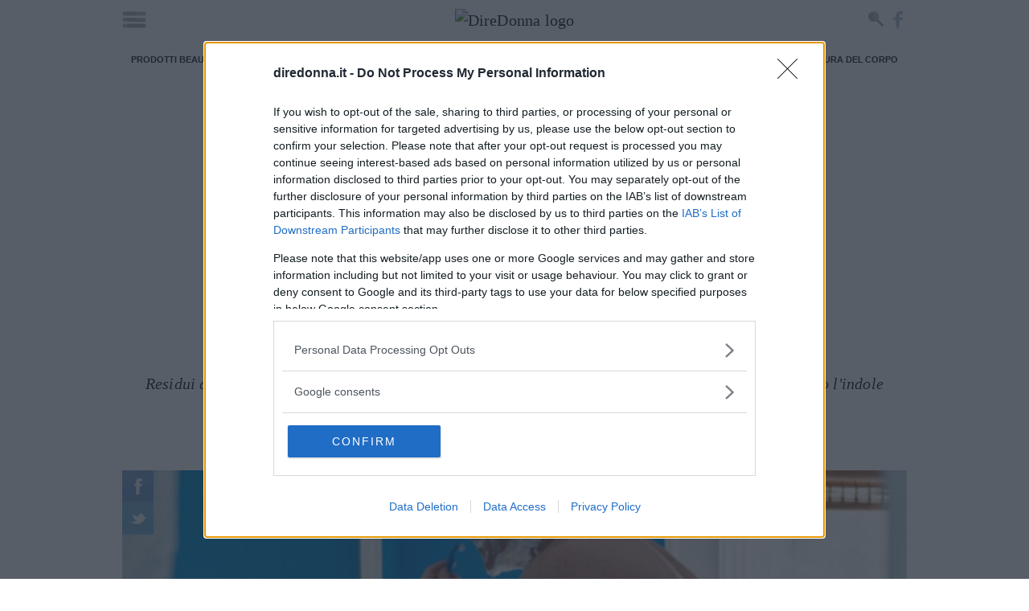

--- FILE ---
content_type: text/html; charset=UTF-8
request_url: https://www.diredonna.it/10-abitudini-maschili-disgustose-57640.html
body_size: 31081
content:
<!doctype html>
<html class='no-js' lang="it-IT">
<head prefix='og: http://ogp.me/ns# fb: http://ogp.me/ns/fb# article: http://ogp.me/ns/article#'>
<meta charset='UTF-8'/>
<meta http-equiv='x-ua-compatible' content='ie=edge'>
<meta name='viewport' content='width=device-width, maximum-scale=1.0, user-scalable=no, shrink-to-fit=no'>
<script>var dataLayer=[{"siteName":"DireDonna","visitorLoginState":"logged-out","contentType":"single","pagePostID":57640,"pagePostType":"post","thumbnail":"\/\/cdn.diredonna.it\/app\/uploads\/2011\/10\/uomo_rasatura.jpg","pageCategory_0":"Amore","pagePostWordCount":723,"pagePostAuthor":"Marco Grigis","pagePostTitle":"10 abitudini maschili disgustose","pagePostDate":"\/2011\/10\/24\/43\/17\/","pagePostDateYear":"2011","pagePostDateMonth":"10","pagePostDateDay":"24","pagePostDateHour":"17","refreshRate":86400000,"ga":"newga"}];var ajaxurl='https://www.diredonna.it/wp/wp-admin/admin-ajax.php';</script><style id='critical_css_single'>@charset "UTF-8";b{font-weight:bolder}form,p,ul{margin-bottom:2rem}b{font-weight:700}h1{font-family:serif;font-weight:400;letter-spacing:-.1rem;margin-bottom:2rem;margin-top:0}#header-navbar:after,#header-navbar:before,#p-header #navHome:after,#p-header #navHome:before,#p-header #navMenu:after,#p-header #navMenu:before,#p-header .adv-masthead:after,#p-header .adv-masthead:before,#p-header .menu_list:after,#p-header .menu_list:before,#p-header:after,#p-header:before,.main--single:after,.main--single:before,.p-single-header:after,.p-single-header:before,body #container #main:after,body #container #main:before,body #container:after,body #container:before,ul:after,ul:before{content:"";display:table}#header-navbar:after,#p-header #navHome:after,#p-header #navMenu:after,#p-header .adv-masthead:after,#p-header .menu_list:after,#p-header:after,.main--single:after,.p-single-header:after,body #container #main:after,body #container:after,ul:after{clear:both}.bg_default{background-color:#272626;background-image:url([data-uri])}.adv-style.adv-style-100{height:100%}.p-sidebar>*{position:relative}#header-navbar:after,#header-navbar:before,#p-footer #logo_footer:after,#p-footer #logo_footer:before,#p-header #navHome:after,#p-header #navHome:before,#p-header #navMenu:after,#p-header #navMenu:before,#p-header .adv-masthead:after,#p-header .adv-masthead:before,#p-header .menu_list:after,#p-header .menu_list:before,#p-header:after,#p-header:before,.article-post-content .article-content .article-info .article-author:after,.article-post-content .article-content .article-info .article-author:before,.article-post-content .article-content .article-info .article-excerpt:after,.article-post-content .article-content .article-info .article-excerpt:before,.article-post-content .article-content .article-info .article-title:after,.article-post-content .article-content .article-info .article-title:before,.article-post-content .article-content .article-info:after,.article-post-content .article-content .article-info:before,.article-post-content .article-content:after,.article-post-content .article-content:before,.article-post-content:after,.article-post-content:before,.main--single:after,.main--single:before,.p-sidebar__related .sidebar__related-posts:after,.p-sidebar__related .sidebar__related-posts:before,.p-single-header:after,.p-single-header:before,.p-single-image:after,.p-single-image:before,.row-tag:after,.row-tag:before,.row.row-sidebar aside.column-sidebar:after,.row.row-sidebar aside.column-sidebar:before,.row.row-sidebar:after,.row.row-sidebar:before,.single--container:after,.single--container:before,.single__info:after,.single__info:before,body #container #main:after,body #container #main:before,body #container:after,body #container:before,ul:after,ul:before{content:"";display:table}#header-navbar:after,#p-footer #logo_footer:after,#p-header #navHome:after,#p-header #navMenu:after,#p-header .adv-masthead:after,#p-header .menu_list:after,#p-header:after,.article-post-content .article-content .article-info .article-author:after,.article-post-content .article-content .article-info .article-excerpt:after,.article-post-content .article-content .article-info .article-title:after,.article-post-content .article-content .article-info:after,.article-post-content .article-content:after,.article-post-content:after,.main--single:after,.p-sidebar__related .sidebar__related-posts:after,.p-single-header:after,.p-single-image:after,.row-tag:after,.row.row-sidebar aside.column-sidebar:after,.row.row-sidebar:after,.single--container:after,.single__info:after,body #container #main:after,body #container:after,ul:after{clear:both}.color_default,.single--container a{color:#000}.article-post-content{position:relative}.article-post-content:not(:last-child){margin-bottom:1rem}.article-post-content .article-content{display:flex;flex-direction:row;position:relative}@media screen and (max-width:736px){.article-post-content{margin-left:-1rem;width:calc(100% + 2rem)}.article-post-content .article-content{flex-direction:column}}.article-post-content .article-content>*{position:relative;width:100%}.article-post-content .article-content .article-featured{background:url([data-uri]) 50% no-repeat #343434;overflow:hidden;padding:0;position:relative;width:100%}.article-post-content .article-content .article-featured img{display:block;height:auto;max-width:100%;width:100%}.article-post-content .article-content .article-info{padding-left:35px;padding-right:30px;padding-top:30px;position:relative}.article-post-content .article-content .article-info .article-title{color:#222;font-size:3.2rem;line-height:1.25;margin-bottom:10px;margin-top:0;padding:0;position:relative;z-index:200}.article-post-content .article-content .article-info .article-title a{color:inherit}@media screen and (min-width:737px){.article-post-content .article-content .article-featured{align-items:center;display:inline-flex;height:320px;justify-content:center;max-width:320px;min-width:320px}.article-post-content .article-content .article-info{max-height:320px;overflow:hidden}.article-post-content.article-post-content__small{margin:0;width:100%}.article-post-content.article-post-content__small .article-content .article-featured{background-size:80%;height:112px;margin:0;max-width:112px;min-height:112px;min-width:112px;position:relative;z-index:1}.article-post-content.article-post-content__small .article-content .article-info{max-height:112px;padding-left:2.75rem;padding-right:0;padding-top:2.5rem}.article-post-content.article-post-content__small .article-content .article-info .article-title{font-size:1.85rem;margin:0}.article-post-content.article-post-content__small .article-content .article-info .article-author,.article-post-content.article-post-content__small .article-content .article-info .article-excerpt{display:none}.article-post-content.article-post-content__highlights .article-content .article-info .article-author,.article-post-content.article-post-content__highlights .article-content .article-info .article-excerpt{display:none}.p-sidebar__related .sidebar__related-title{font-size:26px;line-height:28px}}.p-sidebar__related{position:relative;width:100%}.p-sidebar__related .sidebar__related-title{margin-bottom:1rem;position:relative}.p-sidebar__related .sidebar__related-title i{font-style:italic}.p-sidebar__related .sidebar__related-posts{display:block;margin:1rem 0 0}@media screen and (max-width:736px){.p-sidebar__related .sidebar__related-posts{margin-left:-1rem;width:calc(100% + 2rem)}.hidden-max-bp{display:none!important}}.p-sidebar__related .sidebar__related-posts>*{display:block;margin:1rem 0 0;max-width:100%;position:relative}.p-sidebar__related .sidebar__related-posts>:first-child{margin-top:0}html{-webkit-text-size-adjust:100%;line-height:1.15}body{margin:0}main{display:block}h1{font-size:2em;margin:.67em 0}a{background-color:transparent}b,strong{font-weight:bolder}img{border-style:none}button,input{font-family:inherit;font-size:100%;line-height:1.15;margin:0}button,input{overflow:visible}button{text-transform:none}[type=submit],button{-webkit-appearance:button}[type=submit]::-moz-focus-inner,button::-moz-focus-inner{border-style:none;padding:0}[type=submit]:-moz-focusring,button:-moz-focusring{outline:ButtonText dotted 1px}fieldset{padding:.35em .75em .625em}[type=checkbox],[type=radio]{box-sizing:border-box;padding:0}[type=search]{-webkit-appearance:textfield;outline-offset:-2px}[type=search]::-webkit-search-decoration{-webkit-appearance:none}::-webkit-file-upload-button{-webkit-appearance:button;font:inherit}*,:after,:before{box-sizing:inherit}html{box-sizing:border-box;font-size:62.5%}body{color:#222;font-family:serif;font-size:1.6em;font-weight:300;letter-spacing:.01em;line-height:1.6}@media screen and (min-width:737px){.hidden-min-bp{display:none!important}}button{background-color:#222;border:.1rem solid #222;border-radius:.4rem;color:#fff;display:inline-block;font-size:1.1rem;font-weight:700;height:3.8rem;letter-spacing:.1rem;line-height:3.8rem;padding:0 3rem;text-align:center;text-decoration:none;text-transform:uppercase;white-space:nowrap}input[type=email],input[type=password],input[type=search],input[type=text]{appearance:none;background-color:transparent;border:.1rem solid #d1d1d1;border-radius:.4rem;box-shadow:none;box-sizing:inherit;height:3.8rem;padding:.6rem 1rem;width:100%}label{display:block;font-size:1.6rem;font-weight:700;margin-bottom:.5rem}fieldset{border-width:0;padding:0}input[type=checkbox],input[type=radio]{display:inline}.container{margin:0 auto;max-width:112rem;max-width:996px;padding:0 2rem;position:relative;width:100%}@media screen and (max-width:736px){.container{padding:0 1rem}}.row{display:flex;flex-direction:column;padding:0;width:100%}.row .column{display:block;flex:1 1 auto;margin-left:0;max-width:100%;width:100%}@media screen and (min-width:737px){.row{flex-direction:row;margin-left:-1rem;width:calc(100% + 2rem)}.row .column{margin-bottom:inherit;padding:0 1rem}}.container>.row{margin-left:-2rem;width:calc(100% + 4rem)}a,span.clickable{color:#222;text-decoration:none}ul{list-style:circle inside}ul{margin-top:0;padding-left:0}button,li{margin-bottom:1rem}fieldset,input{margin-bottom:1.5rem}figure,form,p,ul{margin-bottom:2rem}b,strong{font-weight:700}p{margin-top:0}h1,h2,h3,h5{font-family:serif;font-weight:400;letter-spacing:-.1rem;margin-bottom:2rem;margin-top:0}h1{font-size:4.6rem;line-height:1.2}h2{font-size:3.6rem;line-height:1.25}h3{font-size:2.8rem;line-height:1.3}h5{font-size:1.8rem;letter-spacing:-.05rem;line-height:1.5}img{max-width:100%}.clearfix:after{clear:both;content:" ";display:table}#header-navbar:after,#header-navbar:before,#p-footer #logo_footer:after,#p-footer #logo_footer:before,#p-header #navHome:after,#p-header #navHome:before,#p-header #navMenu:after,#p-header #navMenu:before,#p-header .adv-masthead:after,#p-header .adv-masthead:before,#p-header .menu_list:after,#p-header .menu_list:before,#p-header:after,#p-header:before,.article-post-content .article-content .article-info .article-author:after,.article-post-content .article-content .article-info .article-author:before,.article-post-content .article-content .article-info .article-excerpt:after,.article-post-content .article-content .article-info .article-excerpt:before,.main--single:after,.main--single:before,.p-single-header:after,.p-single-header:before,.p-single-image:after,.p-single-image:before,.row-tag:after,.row-tag:before,.row.row-sidebar aside.column-sidebar:after,.row.row-sidebar aside.column-sidebar:before,.row.row-sidebar:after,.row.row-sidebar:before,.single--container:after,.single--container:before,.single__info:after,.single__info:before,body #container #main:after,body #container #main:before,body #container:after,body #container:before,ul:after,ul:before{content:"";display:table}#header-navbar:after,#p-footer #logo_footer:after,#p-header #navHome:after,#p-header #navMenu:after,#p-header .adv-masthead:after,#p-header .menu_list:after,#p-header:after,.article-post-content .article-content .article-info .article-author:after,.article-post-content .article-content .article-info .article-excerpt:after,.main--single:after,.p-single-header:after,.p-single-image:after,.row-tag:after,.row.row-sidebar aside.column-sidebar:after,.row.row-sidebar:after,.single--container:after,.single__info:after,body #container #main:after,body #container:after,ul:after{clear:both}body{font-size:20px;line-height:1.42857143}body #container{background:#fff;z-index:1}body #container,body #container #main{position:relative}.bg_default,.p-box-social_tools .social_tool,.p-breadcrumb .p-breadcrumb__container>.label_link,.p-breadcrumb .p-breadcrumb__container>.label_link:after,.p-breadcrumb .p-breadcrumb__container>.label_link:before{background-color:#272626;background-image:url([data-uri])}.single--container a{color:#000}.adv-style{display:block;margin:1rem auto;min-height:600px;position:relative;text-align:center;width:300px}.adv-style>*{margin:0;max-width:100%;padding:0;position:relative}.adv-style>.mp-code{overflow:hidden}.mp-code.mp-code-container{display:block}.mp-code.mp-code-container .banner-content>*{margin-left:auto;margin-right:auto}@media screen and (max-width:736px){.container>.row{margin-left:-1rem;width:calc(100% + 2rem)}.mp-code.mp-code-container{align-items:center;display:flex;flex-direction:column;justify-content:center}.row.row-sidebar>:not(:last-child){margin-bottom:1rem}}.row.row-sidebar{position:relative}@media screen and (min-width:737px){.row.row-sidebar{margin-left:-2rem;overflow:hidden;width:calc(100% + 4rem)}.row.row-sidebar>:not(:last-child){max-width:calc(100% - 320px);padding-right:0}.row.row-sidebar aside.column-sidebar{max-width:320px}}.slick--arrow{align-items:center;border:0;border-radius:0;color:transparent;display:flex!important;font-size:1px;height:40px;justify-content:center;letter-spacing:-1px;line-height:40px;padding:0;position:absolute;right:0;top:-45px;width:40px}.slick--arrow:not(.slick-arrow){display:none!important}.slick--arrow.slick-prev{right:45px}.slick--arrow.slick-prev:after{color:#fff;content:"<";font-size:30px;letter-spacing:normal}.slick--arrow.slick-next:before{color:#fff;content:">";font-size:30px;letter-spacing:normal}.search-form{align-items:flex-end;display:flex;flex-direction:row;margin:0 0 1rem;padding:0;position:relative;width:100%}.search-form>*{margin:0;width:100%}.search-form .search-field{border-radius:0;margin:0}ul{list-style:none;list-style-image:none;list-style-type:none!important;margin:0;padding:0!important}ul,ul li{position:relative}ul li{background:url([data-uri]) 1.5rem 10px no-repeat;margin:0 0 2rem;padding:0 1rem 0 5rem}ul li:last-child{margin-bottom:0}html .mpf-firebase-login{font-family:serif}html .mpf-firebase-login input{color:#222;font-family:serif;font-weight:400}html .mpf-firebase-login .facebook-login,html .mpf-firebase-login .forgot_password,html .mpf-firebase-login .logout{color:#757575!important;font-family:serif;font-weight:400!important}html .mpf-firebase-login .facebook-login .connect{color:#fff;font-family:serif;font-weight:200!important}html .mpf-firebase-login .loginform .maintext{background-color:#ccc;color:#222;font-family:serif;font-size:1.7rem;font-weight:300;line-height:1.6;padding:10px 25px}html .mpf-firebase-login .loginform .mainlogin .h1-title{background-color:#ccc;color:#222;font-family:serif;font-weight:400;margin-bottom:10px;text-shadow:none}html .mpf-firebase-login .loginform .mainlogin .mainlogin__form .button_submit{background-color:#222;border-color:#222;color:#fff;font-family:serif;font-weight:400}.text-truncate-3{-webkit-line-clamp:3}.text-truncate-3{-webkit-box-orient:vertical;display:-webkit-box;overflow:hidden;text-overflow:ellipsis}.main--single{position:relative}.main--single>:not(:last-child){margin-bottom:1rem}.main--single .post__container{position:relative}.main--single .post__container>:not(:last-child){margin-bottom:2rem}.main--single .post__container .mp-code{display:block;margin:2rem 0;padding:0}.main--single .post__container .adv-style>.mp-code{margin:0}#p-footer>*{margin-top:4rem}#p-footer #logo_footer{color:#fff;display:block;font-family:arial,sans-serif;font-weight:400;letter-spacing:-.1px;line-height:1.5;margin-top:3rem;max-width:none;padding:0 3rem 1rem;width:100%}#p-footer #logo_footer img{display:block;margin:auto;max-width:240px}#p-header{flex-direction:column;margin-bottom:1rem;position:relative}#p-header .menu_list{align-items:stretch;display:flex;list-style:none;margin:0;overflow:hidden;overflow-x:hidden;position:relative;width:100%}@media screen and (min-width:737px){#p-header .menu_list.has-text-centered{align-items:center;justify-content:center}.article-post-content.article-post-content__small .article-content .article-info .article-author,.article-post-content.article-post-content__small .article-content .article-info .article-excerpt{display:none}.article-post-content.article-post-content__highlights .article-content .article-info .article-author,.article-post-content.article-post-content__highlights .article-content .article-info .article-excerpt{display:none}}#p-header .menu_list .main-menu-item{background:0 0;color:#ccc;display:block;font-size:6.3vh;font-weight:500;line-height:1.3;margin:0;padding:0;text-align:center}#p-header .menu_list .main-menu-item a,#p-header .menu_list .main-menu-item span.clickable{color:inherit}#p-header #navHome{background:hsla(0,0%,100%,.97);box-shadow:none;box-sizing:border-box;height:100%;left:0;position:fixed;top:0;width:100%;z-index:2147483647}#p-header #navHome:not(.open){display:none}#p-header #navHome #menu-main-close{background:url([data-uri]) 50% no-repeat;background-size:100% auto;content:"";height:56px;position:absolute;right:20px;top:20px;width:56px;z-index:99}#p-header #navHome .menu_list{flex-direction:column}#p-header #navMenu{box-shadow:none;display:block;margin-bottom:.5rem;margin-top:.5rem;position:relative}#p-header #navMenu .menu_list{height:40px;list-style:none}#p-header #navMenu .menu_list .main-menu-item{background:0 0;color:#222;font-family:arial,sans-serif;font-size:11px;font-style:normal;font-weight:700;letter-spacing:-.1px;line-height:1.2;margin:0;padding:0 10px;text-transform:uppercase}@media screen and (max-width:736px){ul li{background:url([data-uri]) .75rem 10px no-repeat;padding:0 1rem 0 2.5rem}html .mpf-firebase-login .loginform .maintext{font-size:1.5rem;line-height:1.4;padding:20px}#p-header .menu_list .main-menu-item{text-align:right}#p-header #navHome .menu_list{margin:initial;width:calc(100% - 96px)}#p-header #navMenu .menu_list{height:auto;overflow-x:auto;width:100%}#p-header #navMenu .menu_list .main-menu-item{line-height:40px;white-space:nowrap}}#p-header #navMenu .menu_list .main-menu-item a,#p-header #navMenu .menu_list .main-menu-item span.clickable{color:inherit}#p-header .adv-masthead{flex-direction:column;font-size:1px;line-height:1;overflow:hidden;padding-top:10px}#header-navbar,#p-header .adv-masthead{align-items:center;display:flex;justify-content:center}#header-navbar{background:#fff;margin:0;max-width:996px;min-height:49px;padding:.5rem 0;position:relative;top:0;width:100%;z-index:10000000}#header-navbar .navbar-trigger{clip:rect(0,0,0,0);left:0;position:absolute;top:0}#header-navbar .navbar-trigger+label[for=navbar-trigger]{background:url([data-uri]) no-repeat;display:block;height:22px;left:10px;margin:0;overflow:hidden;position:absolute;text-indent:-99999px;width:30px;z-index:1}#header-navbar .navbar-logo{align-items:center;display:flex;justify-content:center}#header-navbar .navbar-social{line-height:1;padding:0 10px;position:absolute;right:0;z-index:1}#header-navbar .navbar-social a{display:block;float:left;height:34px;margin:0;text-indent:-99999px;width:30px}#header-navbar .navbar-social a.search-button{background:url([data-uri]) 5px 5px no-repeat;background-size:auto 20px!important}#header-navbar .navbar-social a.facebook{background:url([data-uri]) -80px 6px no-repeat;background-size:auto 23px!important;width:23px}#header-navbar .nav-search{zoom:1;background-color:rgba(52,52,52,.86);height:70px;left:0;padding:10px;position:absolute;top:-1000rem!important;width:100%;z-index:999}#header-navbar .nav-search #nav-search-close-btn{background:url([data-uri]) 50% no-repeat;background-size:30px;border:0;height:50px;left:0;margin:0;padding:0;position:absolute;top:10px;width:50px;z-index:999}#header-navbar .nav-search form{margin:auto;max-width:480px;padding-left:40px;position:relative}#header-navbar .nav-search form #nav-search-input{background:0 0;border:none;border-radius:0;color:#fff;display:block;font-family:arial,sans-serif;font-size:26px;height:50px;letter-spacing:-.1px;line-height:50px;margin:0 auto;outline:0;padding:0 10px}#header-navbar .nav-search form button#nav-search-query-btn{background:url([data-uri]) no-repeat;background-size:auto 30px;border:0;height:30px;margin:0;padding:0;position:absolute;right:0;top:10px;width:30px;z-index:999}html.no-js #header-navbar{display:none}.p-box-social_tools{align-items:center;display:flex;flex-direction:row;justify-content:center;margin-bottom:1rem}.p-box-social_tools .social_tool{align-items:center;color:#fff!important;display:inline-flex;float:left;font-family:arial,sans-serif;font-size:10px;font-weight:400;height:4rem;justify-content:center;line-height:1.2;margin:0 .5rem;overflow:hidden;position:relative;text-transform:uppercase;width:4rem}.p-box-social_tools .social_tool:before{background-position:50%;background-repeat:no-repeat;background-size:20px;content:"";height:40px;left:0;position:absolute;top:0;width:40px}.p-box-social_tools .social_tool.facebook{background-color:#0a52af!important;padding:0 10px 0 40px;width:auto}.p-box-social_tools .social_tool.facebook:before{background-image:url('data:image/svg+xml;charset=US-ASCII,%3Csvg%20xmlns%3D%22http%3A%2F%2Fwww.w3.org%2F2000%2Fsvg%22%20width%3D%22430.113%22%20height%3D%22430.114%22%20fill%3D%22%23fff%22%3E%3Cpath%20d%3D%22M158.081%2083.3v59.218h-43.385v72.412h43.385v215.183h89.122V214.936h59.805s5.601-34.721%208.316-72.685H247.54V92.74c0-7.4%209.717-17.354%2019.321-17.354h48.557V.001h-66.021C155.878-.004%20158.081%2072.48%20158.081%2083.3z%22%2F%3E%3C%2Fsvg%3E')}.p-box-social_tools .social_tool.twitter{background-color:#0a73b3!important;padding:0 10px 0 40px;width:auto}.p-box-social_tools .social_tool.twitter:before{background-image:url('data:image/svg+xml;charset=US-ASCII,%3Csvg%20xmlns%3D%22http%3A%2F%2Fwww.w3.org%2F2000%2Fsvg%22%20width%3D%22430.117%22%20height%3D%22430.117%22%20fill%3D%22%23fff%22%3E%3Cpath%20d%3D%22M381.384%20198.639c24.157-1.993%2040.543-12.975%2046.849-27.876-8.714%205.353-35.764%2011.189-50.703%205.631-.732-3.51-1.55-6.844-2.353-9.854-11.383-41.798-50.357-75.472-91.194-71.404a173.448%20173.448%200%20019.996-3.691c4.495-1.61%2030.868-5.901%2026.715-15.21-3.5-8.188-35.722%206.188-41.789%208.067%208.009-3.012%2021.254-8.193%2022.673-17.396-12.27%201.683-24.315%207.484-33.622%2015.919%203.36-3.617%205.909-8.025%206.45-12.769C241.68%2090.963%20222.563%20133.113%20207.092%20174c-12.148-11.773-22.915-21.044-32.574-26.192-27.097-14.531-59.496-29.692-110.355-48.572-1.561%2016.827%208.322%2039.201%2036.8%2054.08-6.17-.826-17.453%201.017-26.477%203.178%203.675%2019.277%2015.677%2035.159%2048.169%2042.839-14.849.98-22.523%204.359-29.478%2011.642%206.763%2013.407%2023.266%2029.186%2052.953%2025.947-33.006%2014.226-13.458%2040.571%2013.399%2036.642C113.713%20320.887%2041.479%20317.409%200%20277.828c108.299%20147.572%20343.716%2087.274%20378.799-54.866%2026.285.224%2041.737-9.105%2051.318-19.39-15.144%202.57-37.094-.086-48.733-4.933z%22%2F%3E%3C%2Fsvg%3E')}.p-box-social_tools .social_tool.whatsapp{background-color:#198e44!important;padding:0 10px 0 40px;width:auto}.p-box-social_tools .social_tool.whatsapp:before{background-image:url('data:image/svg+xml;charset=US-ASCII,%3Csvg%20xmlns%3D%22http%3A%2F%2Fwww.w3.org%2F2000%2Fsvg%22%20width%3D%2290%22%20height%3D%2290%22%20fill%3D%22%23fff%22%3E%3Cpath%20d%3D%22M90%2043.841c0%2024.213-19.779%2043.841-44.182%2043.841a44.256%2044.256%200%2001-21.357-5.455L0%2090l7.975-23.522a43.38%2043.38%200%2001-6.34-22.637C1.635%2019.628%2021.416%200%2045.818%200%2070.223%200%2090%2019.628%2090%2043.841zM45.818%206.982c-20.484%200-37.146%2016.535-37.146%2036.859%200%208.065%202.629%2015.534%207.076%2021.61L11.107%2079.14l14.275-4.537A37.122%2037.122%200%200045.819%2080.7c20.481%200%2037.146-16.533%2037.146-36.857S66.301%206.982%2045.818%206.982zm22.311%2046.956c-.273-.447-.994-.717-2.076-1.254-1.084-.537-6.41-3.138-7.4-3.495-.993-.358-1.717-.538-2.438.537-.721%201.076-2.797%203.495-3.43%204.212-.632.719-1.263.809-2.347.271-1.082-.537-4.571-1.673-8.708-5.333-3.219-2.848-5.393-6.364-6.025-7.441-.631-1.075-.066-1.656.475-2.191.488-.482%201.084-1.255%201.625-1.882.543-.628.723-1.075%201.082-1.793.363-.717.182-1.344-.09-1.883-.27-.537-2.438-5.825-3.34-7.977-.902-2.15-1.803-1.792-2.436-1.792-.631%200-1.354-.09-2.076-.09s-1.896.269-2.889%201.344c-.992%201.076-3.789%203.676-3.789%208.963%200%205.288%203.879%2010.397%204.422%2011.113.541.716%207.49%2011.92%2018.5%2016.223C58.2%2065.771%2058.2%2064.336%2060.186%2064.156c1.984-.179%206.406-2.599%207.312-5.107.9-2.512.9-4.663.631-5.111z%22%2F%3E%3C%2Fsvg%3E')}.row-tag{display:block;margin-bottom:1rem!important;position:relative}.row-tag .title_small{float:left;position:relative;z-index:1}.row-tag .title_small:after{display:none}.row-tag .title_small h3{color:#fff;display:block;float:left;font-family:arial,sans-serif;font-size:11px;font-style:normal;font-weight:700;height:40px;letter-spacing:-.1px;line-height:40px;margin:0;padding:0 25px;text-align:center;text-decoration:none;text-transform:uppercase;white-space:nowrap}.row-tag .title_small h3>a{color:#fff;text-decoration:none}.row-tag .row-tag-list{display:block;flex:1 1 auto;margin-left:0;max-width:100%;width:100%}.row-tag .row-tag-list ul{list-style:none;padding:0}.row-tag .row-tag-list ul li{background-image:none;display:block;float:left;font-family:arial,sans-serif;font-size:11px;font-style:normal;font-weight:600;height:40px;letter-spacing:-.1px;line-height:40px;margin:0;max-width:calc(100% - 180px);overflow-x:auto;overflow-y:hidden;padding:0 10px;text-align:center;text-transform:uppercase;white-space:nowrap}.row-tag .row-tag-list ul li:before{display:none}.row-tag .row-tag-list ul li a{color:#222;height:40px;line-height:40px;text-decoration:none}.article-post-content .article-content .article-info .article-excerpt{font-size:16px;line-height:22px;position:relative}.article-post-content .article-content .article-info .article-author{color:#222;font-family:arial,sans-serif;font-size:10px;font-weight:600;letter-spacing:-.1px;line-height:14px;position:relative;text-transform:uppercase}.single__info{font-family:arial,sans-serif;font-size:11px;font-weight:600;letter-spacing:-.1px;line-height:1.23;margin-bottom:1rem;text-transform:uppercase}.single__info>*{padding:0 1rem}.single__info>:first-child{padding-left:0}.single__info>:last-child{padding-right:0}.p-single-header{padding:0 1rem;position:relative;text-align:center}.p-single-header .article--title{line-height:1.02;position:relative}@media screen and (max-width:736px){.p-box-social_tools .social_tool{font-size:9px}.p-box-social_tools .social_tool:first-child{margin-left:0}.p-box-social_tools .social_tool:last-child{margin-right:0}.row-tag{margin-left:-1rem;width:calc(100% + 2rem)}.row-tag .title_small h3{min-width:100px}.single__info{font-size:12px;line-height:1.4}.single__info>:first-child{display:block;padding:0}.single__info>:last-child{display:block;padding:0}.p-single-header .article--title{font-size:55px;line-height:1.2}}.p-single-header .article--excerpt{font-style:italic;line-height:1.4;padding:0;position:relative}.p-single-header>*{margin-bottom:1.5rem}.p-single-header>:last-child{margin-bottom:.5rem!important}.p-single-image{display:block;margin-left:-1rem;position:relative;width:calc(100% + 2rem);z-index:1}.p-single-image .p-box-social_tools{align-items:normal;display:flex;flex-direction:column;left:0;position:absolute;top:0;z-index:1}.p-single-image .p-box-social_tools>.social_tool{margin:0}@media screen and (max-width:736px){.p-single-header>*{margin-bottom:1rem}.p-single-header>:last-child{margin-bottom:0!important}.p-single-image .p-box-social_tools>.social_tool{max-width:39px!important;opacity:.7!important;padding:0 10px 0 29px!important;width:39px!important}.p-single-image .p-box-social_tools>.social_tool>span{opacity:0!important}}.p-single-image .p-box-social_tools>.social_tool:not(:hover){opacity:.7;padding:0 10px 0 29px;width:39px}.p-single-image .p-box-social_tools>.social_tool:not(:hover)>span{opacity:0}.p-single-image .p-single-image__featured_image{background:url([data-uri]) 50% no-repeat #343434;display:block;margin:0;min-height:150px;position:relative;width:100%}@media screen and (min-width:737px){.p-single-image .p-single-image__featured_image{min-height:300px}}.p-single-image .p-single-image__featured_image img{display:block;height:auto;max-width:none;width:100%}.p-single-image .p-breadcrumb{bottom:0;top:auto}.p-single-image .p-breadcrumb .p-breadcrumb__container>.label_link{margin-top:40px}.p-single-image .p-breadcrumb .p-breadcrumb__container>.label_link:before{background-position-x:-80px;top:-20px}.p-single-image .p-breadcrumb .p-breadcrumb__container>.label_link:after{top:-40px}.single--container{padding:0 2rem;position:relative}@media screen and (max-width:736px){.single--container{padding:0 1rem}}.single--container>:not(:last-child){margin-bottom:2rem}.single--container strong{font-weight:700}.single--container a{font-weight:bolder;text-decoration:underline;text-underline-position:under}.single--container h2{color:#888;line-height:1.18}.single--container p{padding:0}.single--container ul li>:not(:first-child){margin-bottom:0!important;margin-top:2rem!important}.single--container ul li>:first-child{margin-bottom:0!important;margin-top:0!important}.p-breadcrumb{height:60px;left:0;margin:0;padding:0;position:absolute;text-transform:uppercase;top:0;width:100%}.p-breadcrumb .p-breadcrumb__container{display:table;height:60px;min-width:165px;overflow:hidden;position:relative}.p-breadcrumb .p-breadcrumb__container>.label_link{color:#fff!important;display:block;font-family:arial,sans-serif;font-size:12px;font-weight:600;letter-spacing:-.1px;line-height:20px;margin:0;max-width:320px;padding:0 9.5px;position:relative;text-decoration:none;white-space:nowrap;z-index:10}.p-breadcrumb .p-breadcrumb__container>.label_link:before{background-color:inherit;background-position-x:-80px;content:"";height:20px;left:0;position:absolute;top:20px;width:20px}.p-breadcrumb .p-breadcrumb__container>.label_link:after{background-color:inherit;content:"";height:20px;left:0;position:absolute;top:40px;width:20px}.p-sidebar,.p-sidebar>*{position:relative}.p-sidebar>*{margin:1rem 0 0}.p-sidebar>:first-child{margin:0}</style><style>.mp-lazy{-webkit-transition:opacity 500ms!important;-o-transition:opacity 500ms!important;transition:opacity 500ms!important}.mp-lazy:not(.mp-lazy-loaded) {opacity:0!important}</style><meta name='robots' content='index, follow, max-image-preview:large, max-snippet:-1, max-video-preview:-1'/>
<script>isMobile=736>Math.max(document.documentElement.clientWidth,window.innerWidth||0);isDesktop=!isMobile;var googletag=googletag||{};googletag.cmd=googletag.cmd||[];</script>
<script>(function(w,d,s,l,i){w[l]=w[l]||[];w[l].push({'gtm.start':new Date().getTime(),event:'gtm.js'});var f=d.getElementsByTagName(s)[0],j=d.createElement(s),dl=l!='dataLayer'?'&l='+l:'';j.async=true;j.src='https://www.googletagmanager.com/gtm.js?id='+i+dl;f.parentNode.insertBefore(j,f);})(window,document,'script','dataLayer',"GTM-TT5KB9B");var GOOGLE_TAG_MANAGER="GTM-TT5KB9B";</script>
<script>var MP_NAVIGATION_ID='diredonna_post_57640_post_57640'</script>
<!-- This site is optimized with the Yoast SEO plugin v22.3 - https://yoast.com/wordpress/plugins/seo/ -->
<title>10 abitudini maschili disgustose | DireDonna</title>
<link rel="canonical" href="https://www.diredonna.it/10-abitudini-maschili-disgustose-57640.html"/>
<meta property="og:locale" content="it_IT"/>
<meta property="og:type" content="article"/>
<meta property="og:title" content="10 abitudini maschili disgustose"/>
<meta property="og:description" content="Residui di barba nel lavandino, pedicure creative in sala da pranzo, abbracci al sapor di sudore: ecco l&#039;indole rabbrividente maschile da tenere in considerazione prima di una convivenza."/>
<meta property="og:url" content="https://www.diredonna.it/10-abitudini-maschili-disgustose-57640.html"/>
<meta property="og:site_name" content="DireDonna"/>
<meta property="article:published_time" content="2011-10-24T15:37:52+00:00"/>
<meta property="article:modified_time" content="2019-10-02T13:29:32+00:00"/>
<meta property="og:image" content="//cdn.diredonna.it/app/uploads/2011/10/uomo_rasatura.jpg"/>
<meta property="og:image:width" content="500"/>
<meta property="og:image:height" content="282"/>
<meta property="og:image:type" content="image/jpeg"/>
<meta name="author" content="Marco Grigis"/>
<meta name="twitter:card" content="summary_large_image"/>
<meta name="twitter:label1" content="Scritto da"/>
<meta name="twitter:data1" content="Marco Grigis"/>
<meta name="twitter:label2" content="Tempo di lettura stimato"/>
<meta name="twitter:data2" content="4 minuti"/>
<!-- / Yoast SEO plugin. -->
<style>.no-js .mp-lazy{display:none!important}</style><link rel='dns-prefetch' href='//cdn.diredonna.it'/>
<link href='https://fonts.gstatic.com' crossorigin rel='preconnect'/>
<script>document.documentElement.className=document.documentElement.className.replace("no-js","js");</script>
<style>.no-js .hide-if-no-js{display:none!important}</style>
<link rel='preload' as="style" onload="this.media='all';this.rel='stylesheet';this.onload=null;" id='sage/main.css-css__preload' href='https://cdn.diredonna.it/app/themes/diredonna_theme/resources/dist/styles/main.11932c596b1cad0706315e1ca62ac13c.css?ver=1711123532'/>
<noscript><link rel='stylesheet' id='sage/main.css-css__noscript' href='https://cdn.diredonna.it/app/themes/diredonna_theme/resources/dist/styles/main.11932c596b1cad0706315e1ca62ac13c.css?ver=1711123532' media='all'/>
</noscript><script>var delayed_jquery=[];jQuery=function(){if(typeof arguments[0]=="function"){jQuery(document).ready(arguments[0]);jQuery(document).on('ready',arguments[0]);}else{return{ready:function(fn){delayed_jquery.push(fn);}}}};$=jQuery;var waitForLoad=function(){if(typeof jQuery=="function"){for(k in delayed_jquery){delayed_jquery[k]();}}else{window.setTimeout(waitForLoad,500);}};window.setTimeout(waitForLoad,500);</script>
<script type='text/javascript'>var adTagDM=["https://pubads.g.doubleclick.net/gampad/ads?iu=/5180,20804042/diredonna/video/top/video&description_url=[page_url]&tfcd=0&npa=0&sz=640x480&gdpr=[gdpr]&gdpr_consent=[consent]&cust_params=gdpr%3D[gdpr]%26gdpr_consent%3D[consent]%26trueview%3Dyes%26npa%3D0%26player%3Dmediaprime_sticky&gdfp_req=1&output=vast&unviewed_position_start=1&env=vp&impl=s&correlator=[timestamp]&brid_vpaidmode=insecure","https://pubads.g.doubleclick.net/gampad/ads?iu=/21803865453,20804042/mediaprime_preroll_diredonna.it&description_url=[page_url]&tfcd=0&npa=0&sz=400x300%7C640x480&gdpr=[gdpr]&gdpr_consent=[consent]&cust_params=gdpr%3D[gdpr]%26gdpr_consent%3D[consent]%26trueview%3Dyes%26npa%3D0%26player%3Dmediaprime_sticky&gdfp_req=1&output=vast&unviewed_position_start=1&env=vp&impl=s&correlator=[timestamp]&brid_vpaidmode=insecure","https://pubads.g.doubleclick.net/gampad/ads?iu=/22141773216,20804042/diredonna.it_preroll&description_url=[page_url]&tfcd=0&npa=0&sz=640x480&gdfp_req=1&output=vast&unviewed_position_start=1&env=vp&impl=s&correlator=[timestamp]&brid_vpaidmode=insecure","https://pubads.g.doubleclick.net/gampad/ads?sz=640x480&iu=/20804042/diredonna/preroll&impl=s&gdfp_req=1&env=vp&output=vast&unviewed_position_start=1&url=[page_url]&correlator=[timestamp]&gdpr=[gdpr]&gdpr_consent=[consent]&cust_params=consent%3D[consent]%26sticky%3D1&brid_vpaidmode=insecure","https://des.smartclip.net/ads?type=dyn&plc=105239&sz=400x320&siteid=diredonna&api=2&optout=0&gdpr=[gdpr]&consent=[consent]&ref=[page_url]&rnd=[timestamp]","https://optimized-by.4wnetwork.com/impression.php?code=223596;107396;78583;0&from=[page_url]","https://pubads.g.doubleclick.net/gampad/ads?iu=/5902,20804042/diredonnamp/preroll&description_url=[page_url]&tfcd=0&npa=0&sz=640x480|480x360&gdpr=[gdpr]&gdpr_consent=[consent]&cust_params=gdpr%3D[gdpr]%26gdpr_consent%3D[consent]%26trueview%3Dyes%26npa%3D0%26player%3Dmediaprime_sticky&gdfp_req=1&output=vast&unviewed_position_start=1&env=vp&impl=s&correlator=[timestamp]&brid_vpaidmode=insecure","https://pubads.g.doubleclick.net/gampad/ads?iu=/22141773216,20804042/diredonna.it_preroll&description_url=[page_url]&tfcd=0&npa=0&sz=640x480&gdfp_req=1&output=vast&unviewed_position_start=1&env=vp&impl=s&correlator=[timestamp]&brid_vpaidmode=insecure","https://pubads.g.doubleclick.net/gampad/ads?sz=640x480&iu=/316816995/diredonna.it/carousel/8994&cust_params=tS=news&tSS=mondo&impl=s&gdfp_req=1&env=vp&output=vast&unviewed_position_start=1&url=[page_url]&description_url=[page_url]&correlator=[timestamp]&cmsid=2480053&vid=490586","https://secure.adnxs.com/vmap?id=14831586&cb=[timestamp]","https://optimized-by.4wnetwork.com/impression.php?code=224006;107734;78583;0&from=[page_url]","https://ads.viralize.tv/vast/?zid=AAC6l5dB4lmEzRSp&u=[page_url]"];var adTagD=["https://pubads.g.doubleclick.net/gampad/ads?iu=/5180,20804042/diredonna/video/top/video&description_url=[page_url]&tfcd=0&npa=0&sz=640x480&gdpr=[gdpr]&gdpr_consent=[consent]&cust_params=gdpr%3D[gdpr]%26gdpr_consent%3D[consent]%26trueview%3Dyes%26npa%3D0%26player%3Dmediaprime_sticky&gdfp_req=1&output=vast&unviewed_position_start=1&env=vp&impl=s&correlator=[timestamp]&brid_vpaidmode=insecure","https://pubads.g.doubleclick.net/gampad/ads?iu=/21803865453,20804042/mediaprime_preroll_diredonna.it&description_url=[page_url]&tfcd=0&npa=0&sz=400x300%7C640x480&gdpr=[gdpr]&gdpr_consent=[consent]&cust_params=gdpr%3D[gdpr]%26gdpr_consent%3D[consent]%26trueview%3Dyes%26npa%3D0%26player%3Dmediaprime_sticky&gdfp_req=1&output=vast&unviewed_position_start=1&env=vp&impl=s&correlator=[timestamp]&brid_vpaidmode=insecure","https://pubads.g.doubleclick.net/gampad/ads?iu=/22141773216,20804042/diredonna.it_preroll&description_url=[page_url]&tfcd=0&npa=0&sz=640x480&gdfp_req=1&output=vast&unviewed_position_start=1&env=vp&impl=s&correlator=[timestamp]&brid_vpaidmode=insecure","https://pubads.g.doubleclick.net/gampad/ads?sz=640x480&iu=/20804042/diredonna/preroll&impl=s&gdfp_req=1&env=vp&output=vast&unviewed_position_start=1&url=[page_url]&correlator=[timestamp]&gdpr=[gdpr]&gdpr_consent=[consent]&cust_params=consent%3D[consent]%26sticky%3D1&brid_vpaidmode=insecure","https://des.smartclip.net/ads?type=dyn&plc=105239&sz=400x320&siteid=diredonna&api=2&optout=0&gdpr=[gdpr]&consent=[consent]&ref=[page_url]&rnd=[timestamp]","https://optimized-by.4wnetwork.com/impression.php?code=223596;107396;78583;0&from=[page_url]","https://pubads.g.doubleclick.net/gampad/ads?iu=/5902,20804042/diredonnamp/preroll&description_url=[page_url]&tfcd=0&npa=0&sz=640x480|480x360&gdpr=[gdpr]&gdpr_consent=[consent]&cust_params=gdpr%3D[gdpr]%26gdpr_consent%3D[consent]%26trueview%3Dyes%26npa%3D0%26player%3Dmediaprime_sticky&gdfp_req=1&output=vast&unviewed_position_start=1&env=vp&impl=s&correlator=[timestamp]&brid_vpaidmode=insecure","https://pubads.g.doubleclick.net/gampad/ads?iu=/22141773216,20804042/diredonna.it_preroll&description_url=[page_url]&tfcd=0&npa=0&sz=640x480&gdfp_req=1&output=vast&unviewed_position_start=1&env=vp&impl=s&correlator=[timestamp]&brid_vpaidmode=insecure","https://optimized-by.4wnetwork.com/impression.php?code=224006;107734;78583;0&from=[page_url]"];var adTagisDesktop=736<=Math.max(document.documentElement.clientWidth,window.innerWidth||0);var vastTagsConfig=[];if(adTagisDesktop&&adTagD instanceof Array){vastTagsConfig=adTagD;}else if(adTagDM instanceof Array){vastTagsConfig=adTagDM;}</script><link rel='dns-prefetch preconnect' href='//cdn.diredonna.it'><link rel='shortcut icon' href='https://cdn.diredonna.it/app/themes/diredonna_theme/resources/dist/images/favicon.ico?id=280a037f73b98a1ea0d9f93e12698165'><meta name="author" content="Marco Grigis"><style>#adwallpaper,#admasthead,#adbillboard{text-align:center}</style>
<!-- InMobi Choice. Consent Manager Tag v3.0 (for TCF 2.2) -->
<script type="text/javascript" async=true>(function(){function makeStub(){var TCF_LOCATOR_NAME='__tcfapiLocator';var queue=[];var win=window;var cmpFrame;function addFrame(){var doc=win.document;var otherCMP=!!(win.frames[TCF_LOCATOR_NAME]);if(!otherCMP){if(doc.body){var iframe=doc.createElement('iframe');iframe.style.cssText='display:none';iframe.name=TCF_LOCATOR_NAME;doc.body.appendChild(iframe);}else{setTimeout(addFrame,5);}}return!otherCMP;}function tcfAPIHandler(){var gdprApplies;var args=arguments;if(!args.length){return queue;}else if(args[0]==='setGdprApplies'){if(args.length>3&&args[2]===2&&typeof args[3]==='boolean'){gdprApplies=args[3];if(typeof args[2]==='function'){args[2]('set',true);}}}else if(args[0]==='ping'){var retr={gdprApplies:gdprApplies,cmpLoaded:false,cmpStatus:'stub'};if(typeof args[2]==='function'){args[2](retr);}}else{if(args[0]==='init'&&typeof args[3]==='object'){args[3]=Object.assign(args[3],{tag_version:'V3'});}queue.push(args);}}function postMessageEventHandler(event){var msgIsString=typeof event.data==='string';var json={};try{if(msgIsString){json=JSON.parse(event.data);}else{json=event.data;}}catch(ignore){}var payload=json.__tcfapiCall;if(payload){window.__tcfapi(payload.command,payload.version,function(retValue,success){var returnMsg={__tcfapiReturn:{returnValue:retValue,success:success,callId:payload.callId}};if(msgIsString){returnMsg=JSON.stringify(returnMsg);}if(event&&event.source&&event.source.postMessage){event.source.postMessage(returnMsg,'*');}},payload.parameter);}}while(win){try{if(win.frames[TCF_LOCATOR_NAME]){cmpFrame=win;break;}}catch(ignore){}if(win===window.top){break;}win=win.parent;}if(!cmpFrame){addFrame();win.__tcfapi=tcfAPIHandler;win.addEventListener('message',postMessageEventHandler,false);}};makeStub();var uspStubFunction=function(){var arg=arguments;if(typeof window.__uspapi!==uspStubFunction){setTimeout(function(){if(typeof window.__uspapi!=='undefined'){window.__uspapi.apply(window.__uspapi,arg);}},500);}};var checkIfUspIsReady=function(){uspTries++;if(window.__uspapi===uspStubFunction&&uspTries<uspTriesLimit){console.warn('USP is not accessible');}else{clearInterval(uspInterval);}};if(typeof window.__uspapi==='undefined'){window.__uspapi=uspStubFunction;var uspInterval=setInterval(checkIfUspIsReady,6000);}})();</script>
<!-- End InMobi Choice. Consent Manager Tag v3.0 (for TCF 2.2) --><meta name='robots' content='max-image-preview:large'/><style>body.custom-cat-amore .bg_default:not(.generic),body.custom-cat-coppia .bg_default:not(.generic){background-color:#de5359}.bg_default-amore,.bg_default-coppia{background-color:#de5359!important}body.custom-cat-amore .color_default,body.custom-cat-amore .single--container a,body.custom-cat-amore .single--container span.clickable{color:#de5359}body.custom-cat-amore .single--container a:not(:hover),body.custom-cat-amore .single--container span.clickable:not(:hover){text-decoration:initial}body.custom-cat-fitness .bg_default:not(.generic),body.custom-cat-fitness .bg_default:not(.generic){background-color:#28a88a}.bg_default-fitness,.bg_default-fitness{background-color:#28a88a!important}body.custom-cat-fitness .color_default,body.custom-cat-fitness .single--container a,body.custom-cat-fitness .single--container span.clickable{color:#28a88a}body.custom-cat-fitness .single--container a:not(:hover),body.custom-cat-fitness .single--container span.clickable:not(:hover){text-decoration:initial}body.custom-cat-casa .bg_default:not(.generic),body.custom-cat-casa .bg_default:not(.generic){background-color:#c18c80}.bg_default-casa,.bg_default-casa{background-color:#c18c80!important}body.custom-cat-casa .color_default,body.custom-cat-casa .single--container a,body.custom-cat-casa .single--container span.clickable{color:#c18c80}body.custom-cat-casa .single--container a:not(:hover),body.custom-cat-casa .single--container span.clickable:not(:hover){text-decoration:initial}body.custom-cat-spettacolo .bg_default:not(.generic),body.custom-cat-spettacolo .bg_default:not(.generic){background-color:#5bd604}.bg_default-spettacolo,.bg_default-spettacolo{background-color:#5bd604!important}body.custom-cat-spettacolo .color_default,body.custom-cat-spettacolo .single--container a,body.custom-cat-spettacolo .single--container span.clickable{color:#5bd604}body.custom-cat-spettacolo .single--container a:not(:hover),body.custom-cat-spettacolo .single--container span.clickable:not(:hover){text-decoration:initial}body.custom-cat-bellezza .bg_default:not(.generic),body.custom-cat-bellezza .bg_default:not(.generic){background-color:#ba96c0}.bg_default-bellezza,.bg_default-bellezza{background-color:#ba96c0!important}body.custom-cat-bellezza .color_default,body.custom-cat-bellezza .single--container a,body.custom-cat-bellezza .single--container span.clickable{color:#ba96c0}body.custom-cat-bellezza .single--container a:not(:hover),body.custom-cat-bellezza .single--container span.clickable:not(:hover){text-decoration:initial}body.custom-cat-moda .bg_default:not(.generic),body.custom-cat-moda .bg_default:not(.generic){background-color:#d5ad6d}.bg_default-moda,.bg_default-moda{background-color:#d5ad6d!important}body.custom-cat-moda .color_default,body.custom-cat-moda .single--container a,body.custom-cat-moda .single--container span.clickable{color:#d5ad6d}body.custom-cat-moda .single--container a:not(:hover),body.custom-cat-moda .single--container span.clickable:not(:hover){text-decoration:initial}body.custom-cat-cucina .bg_default:not(.generic),body.custom-cat-cucina .bg_default:not(.generic){background-color:#98926a}.bg_default-cucina,.bg_default-cucina{background-color:#98926a!important}body.custom-cat-cucina .color_default,body.custom-cat-cucina .single--container a,body.custom-cat-cucina .single--container span.clickable{color:#98926a}body.custom-cat-cucina .single--container a:not(:hover),body.custom-cat-cucina .single--container span.clickable:not(:hover){text-decoration:initial}body.custom-cat-mamma .bg_default:not(.generic),body.custom-cat-mamma .bg_default:not(.generic){background-color:#c18c80}.bg_default-mamma,.bg_default-mamma{background-color:#c18c80!important}body.custom-cat-mamma .color_default,body.custom-cat-mamma .single--container a,body.custom-cat-mamma .single--container span.clickable{color:#c18c80}body.custom-cat-mamma .single--container a:not(:hover),body.custom-cat-mamma .single--container span.clickable:not(:hover){text-decoration:initial}body.custom-cat-fitness .bg_default:not(.generic),body.custom-cat-fitness .bg_default:not(.generic){background-color:#8fadc6}.bg_default-fitness,.bg_default-fitness{background-color:#8fadc6!important}body.custom-cat-fitness .color_default,body.custom-cat-fitness .single--container a,body.custom-cat-fitness .single--container span.clickable{color:#8fadc6}body.custom-cat-fitness .single--container a:not(:hover),body.custom-cat-fitness .single--container span.clickable:not(:hover){text-decoration:initial}body.custom-cat-news .bg_default:not(.generic),body.custom-cat-news .bg_default:not(.generic){background-color:#8a92d6}.bg_default-news,.bg_default-news{background-color:#8a92d6!important}body.custom-cat-news .color_default,body.custom-cat-news .single--container a,body.custom-cat-news .single--container span.clickable{color:#8a92d6}body.custom-cat-news .single--container a:not(:hover),body.custom-cat-news .single--container span.clickable:not(:hover){text-decoration:initial}body.custom-cat-gossip .bg_default:not(.generic),body.custom-cat-gossip .bg_default:not(.generic){background-color:#8a92d6}.bg_default-gossip,.bg_default-gossip{background-color:#8a92d6!important}body.custom-cat-gossip .color_default,body.custom-cat-gossip .single--container a,body.custom-cat-gossip .single--container span.clickable{color:#8a92d6}body.custom-cat-gossip .single--container a:not(:hover),body.custom-cat-gossip .single--container span.clickable:not(:hover){text-decoration:initial}body.custom-cat-tempo-libero .bg_default:not(.generic),body.custom-cat-nel-tempo-libero .bg_default:not(.generic){background-color:#9222d8}.bg_default-tempo-libero,.bg_default-nel-tempo-libero{background-color:#9222d8!important}body.custom-cat-tempo-libero .color_default,body.custom-cat-tempo-libero .single--container a,body.custom-cat-tempo-libero .single--container span.clickable{color:#9222d8}body.custom-cat-tempo-libero .single--container a:not(:hover),body.custom-cat-tempo-libero .single--container span.clickable:not(:hover){text-decoration:initial}</style><meta name='robots' content='max-image-preview:large'/></head>
<body class="post-template-default single single-post postid-57640 single-format-standard wp-embed-responsive 10-abitudini-maschili-disgustose-57640.html domain-diredonna.it custom-cat-amore">
<noscript><iframe src="https://www.googletagmanager.com/ns.html?id=GTM-TT5KB9B" height="0" width="0" style="display:none;visibility:hidden"></iframe></noscript>
<div class='mp-code mp-code-container skin'><div class='banner-content'><div class="article_skin"> </div>
<div id="div-skin"> </div></div></div><script type='application/ld+json'>{"@context":"https:\/\/schema.org\/","@graph":{"@type":"Article","@id":"https:\/\/www.diredonna.it\/10-abitudini-maschili-disgustose-57640.html#article","url":"https:\/\/www.diredonna.it\/10-abitudini-maschili-disgustose-57640.html","isPartOf":{"@type":"WebPage","@id":"https:\/\/www.diredonna.it\/10-abitudini-maschili-disgustose-57640.html#webpage","name":"10 abitudini maschili disgustose","url":"https:\/\/www.diredonna.it\/10-abitudini-maschili-disgustose-57640.html","inLanguage":"it-IT","description":"Residui di barba nel lavandino, pedicure c...","breadcrumb":{"@type":"BreadcrumbList","itemListElement":[{"@type":"ListItem","position":1,"item":{"@type":"WebPage","@id":"https:\/\/www.diredonna.it\/","url":"https:\/\/www.diredonna.it\/","name":"DireDonna | Magazine femminile"}},{"@type":"ListItem","position":2,"item":{"@type":"WebPage","@id":"https:\/\/www.diredonna.it\/categoria\/coppia","url":"https:\/\/www.diredonna.it\/categoria\/coppia","name":"Amore"}},{"@type":"ListItem","position":3,"item":{"@type":"WebPage","@id":"https:\/\/www.diredonna.it\/10-abitudini-maschili-disgustose-57640.html","url":"https:\/\/www.diredonna.it\/10-abitudini-maschili-disgustose-57640.html","name":"10 abitudini maschili disgustose"}}],"@id":"https:\/\/www.diredonna.it\/10-abitudini-maschili-disgustose-57640.html#breadcrumb"},"primaryImageOfPage":{"@type":"ImageObject","@id":"https:\/\/www.diredonna.it\/10-abitudini-maschili-disgustose-57640.html#primaryimage","inLanguage":"it-IT","url":"https:\/\/cdn.diredonna.it\/app\/uploads\/2011\/10\/uomo_rasatura.jpg","width":500,"height":282,"caption":"Rasatura"},"isAccessibleForFree":true,"datePublished":"2011-10-24T17:37:52+00:00","dateModified":"2019-10-02T15:29:32+00:00","publisher":{"@type":"Organization","@id":"https:\/\/www.diredonna.it\/10-abitudini-maschili-disgustose-57640.html#publisher","name":"Diredonna","address":{"@type":"PostalAddress","addressCountry":"IT","addressLocality":"Brescia","addressRegion":"BS","postalCode":"25121","streetAddress":"Via Solferino, 20c"},"email":"redazione@diredonna.it","url":"https:\/\/www.diredonna.it","logo":{"@type":"ImageObject","inLanguage":"it-IT","url":"https:\/\/cdn.diredonna.it\/app\/themes\/diredonna_theme\/resources\/dist\/images\/logo_menu.png?id=55b2c976f5feadd29bcb35a087a6827f","caption":"Diredonna"},"description":"DireDonna \u00e8 il magazine lifestyle su diete, moda, bellezza, viaggi e gossip."},"isPartOf":{"@type":"WebSite","url":"https:\/\/www.diredonna.it","sameAs":["https:\/\/www.facebook.com\/diredonna","https:\/\/www.wikidata.org\/wiki\/Q102149361"],"name":"DireDonna | Magazine femminile","description":"DireDonna \u00e8 il magazine lifestyle su diete, moda, bellezza, viaggi e gossip.","publisher":{"@id":"https:\/\/www.diredonna.it\/10-abitudini-maschili-disgustose-57640.html#publisher"},"potentialAction":{"@type":"SearchAction","target":"https:\/\/www.diredonna.it\/risultati-della-ricerca\/{search_term_string}","query-input":"required name=search_term_string"},"image":{"@type":"ImageObject","@id":"https:\/\/www.diredonna.it#primaryimage","inLanguage":"it-IT","url":"https:\/\/cdn.diredonna.it\/app\/themes\/diredonna_theme\/resources\/dist\/images\/logo_menu.png?id=55b2c976f5feadd29bcb35a087a6827f","width":"163","height":"39","caption":"Logo Diredonna"},"isAccessibleForFree":true,"funder":{"@id":"https:\/\/www.diredonna.it\/10-abitudini-maschili-disgustose-57640.html#publisher"}}},"inLanguage":"it-IT","image":{"@id":"https:\/\/www.diredonna.it\/10-abitudini-maschili-disgustose-57640.html#primaryimage"},"datePublished":"2011-10-24T17:37:52+00:00","dateModified":"2019-10-02T15:29:32+00:00","author":{"@type":"Person","name":"Marco Grigis","@id":"https:\/\/www.diredonna.it\/10-abitudini-maschili-disgustose-57640.html#author","url":"https:\/\/www.diredonna.it\/author\/marcogrigis","description":"","sameAs":["http:\/\/www.onegossip.it"],"image":{"@type":"ImageObject","@id":"https:\/\/www.diredonna.it\/10-abitudini-maschili-disgustose-57640.html#personlogo","inLanguage":"it-IT","url":"https:\/\/secure.gravatar.com\/avatar\/d9ef754626c58b43cda8d1fa3edf5948?s=96&d=mm&r=g","caption":"Marco Grigis"}},"headline":"10 abitudini maschili disgustose","articleBody":"L&#039;innamoramento &egrave; un momento meraviglioso per la vita di una {#coppia}. E lo &egrave; ancora di pi&ugrave; il rito di un {#matrimonio} o la decisione di una convivenza, ovvero quando si decide di far davvero sul serio, magari per l&#039;eternit&agrave;. Ma in questo passaggio qualcosa sfugge alle coraggiose compagne, ignare della sorpresa che la vita di tutti giorni sta a loro riservando: il disgusto.\r\n\r\nVivere con un uomo non &egrave; infatti semplice perch&eacute;, per sua natura, &egrave; molto pi&ugrave; libertino e disorganizzato in termini di condivisione degli spazi. E cos&igrave; molte donne si trasformano da principesse del ballo di nozze a frustrate Cenerentola, costrette a rincorrere le dimenticanze dei mariti armate di scopettone e spazzola. Sebbene gli uomini non siano tutti uguali, la testata She Knows ha voluto stilare la classifica dei comportamenti pi&ugrave; rivoltanti dei virili compagni.\r\n\r\nAl primo posto una questione di non poco conto: il taglio delle unghie dei piedi. Errato pensare che certe scene avvengano solo ne &quot;Il cugino di campagna&quot; di Renato Pozzetto, dove il protagonista addirittura colpiva barattoli e pentole con i residui della propria pedicure. Pare, infatti, che sempre pi&ugrave; donne oltreoceano si lamentino di questa attivit&agrave; prettamente maschile, con i loro compagni armati di forbicine sul tavolo della cucina, magari per non perdere la partita in TV, o comodamente adagiati sul divano in pelle del salotto. Il bagno no, quello non viene nemmeno preso in considerazione.\r\n\r\n\r\n\r\nSi classificano, poi, tutti quegli atteggiamenti da uomo delle caverne troppo preso dalle proprie attivit&agrave;, tanto da non poter interrompere per andare alla ricerca di un fazzoletto. Tra i mariti che cercano di battere la forza di gravit&agrave; ispirando come aspirapolveri pur di non pulire il naso, e altri che invece si accontentano della manica della divisa da giardino, a uscirne perdenti sono sempre le donne, spesso le deputate al lavaggio di tali &quot;candidi&quot; indumenti.\r\n\r\nSi entra quindi in un&#039;area potenzialmente a rischio, un vero e proprio spartiacque fra genere maschile e femminile che rischia di fare implodere anche le coppie pi&ugrave; rodate: la peluria. Residui di barba nel lavandino dopo la rasatura, peli di dubbia provenienza sulle saponette in comune, coperte di lana umana a ricoprire la piastra della doccia. Che l&#039;uomo sia di natura villoso &egrave; un dato di fatto tutt&#039;altro che sgradito alle donne, almeno stando a quanto dichiarato da una recente indagine, ma dalla sensualit&agrave; del vello sul corpo a un improvvisato toupet galleggiate nel bidet vi &egrave; un vero e proprio abisso.\r\n\r\nSempre in tema di igiene in bagno, quale donna non ha mai discusso con il proprio compagno per l&#039;uso dei servizi? Oltrepassata la soglia della porta della stanza pi&ugrave; intima della casa, sembra che le regole della fisica vengano completamente scardinate: un uomo raramente riuscir&agrave; a centrare la tazza. Ma guai a chiedere al proprio amato di usufruire del bagno da seduto, si ferirebbe cos&igrave; il suo orgoglio al testosterone.\r\n\r\nVi sono poi una serie di comportamenti che gli uomini considerano divertenti, illudendosi ingenuamente che lo siano anche per le loro compagne. Cos&igrave;, c&#039;&egrave; chi digerisce in modo sguaiato autocompiacendosi per il rombo creato, e chi invece si lascia senza troppe remore a fragorosi gas intestinali, magari sbattendo freneticamente le coperte del letto accompagnandosi da una grassa risata. Vi &egrave; per&ograve; un elemento positivo in tutto questo: se un uomo arriva allo stesso livello di intimit&agrave; che avrebbe con gli amici dello spogliatoio del calcetto, significa che davvero ama la dolce met&agrave;.\r\n\r\nUn elemento emerso dalle testimonianze delle donne americane dimostra un certo accanimento contro l&#039;usanza maschile di sistemare continuamente la mercanzia, magari in pubblico. Cos&igrave; non &egrave; difficile trovare un uomo che, mentre parla amabilmente con la suocera, finisce senza troppe remore a sistemarsi le sospensioni.\r\n\r\nVi sono poi gli uomini che parlano a bocca piena, e nei casi pi&ugrave; gravi riescono addirittura a ingozzarsi nel tentativo di sgranocchiare una patatina e di esultare per il gol della squadra del cuore, quelli che lasciano i mozziconi delle sigarette ovunque si trovino, compreso il vaso della delicatissima orchidea ricordo della zia defunta, e quelli che scambiano la casa per il deposito di un termovalorizzatore, lasciando l&#039;immondizia in bella vista. Per non parlare di quelli che, dopo una corsa o un lavoro particolarmente duro, tornano a casa e stringono forte a s&eacute; la loro amata, come se la condivisione dell&#039;olezzo del sudore fosse un vero e proprio gesto d&#039;amore.","description":"Residui di barba nel lavandino, pedicure c...","wordCount":721,"mainEntityOfPage":{"@id":"https:\/\/www.diredonna.it\/10-abitudini-maschili-disgustose-57640.html#webpage"},"keywords":"10 abitudini maschili disgustose","publisher":{"@id":"https:\/\/www.diredonna.it\/10-abitudini-maschili-disgustose-57640.html#publisher"}}}</script>
<div id='container' class='wrap container' role='document' style='background:white;'>
<header id='p-header' class='row'>
<div class='header-navbar__clearfix'></div>
<nav id='header-navbar'>
<!-- <a class='navbar-trigger'>Apri Menu</a> -->
<input type='checkbox' id='navbar-trigger' name='navbar-trigger' class='navbar-trigger' aria-label='Menu'/>
<label for='navbar-trigger'></label>
<div id='navHome' class='navbar-menu'>
<label id='menu-main-close' for='navbar-trigger'></label>
<div class="menu-menuhome-container"><ul class='menu_list has-text-centered'><li id='nav-menu-item-910182' class='main-menu-item  menu-item-even menu-item-depth-0 menu-item menu-item-type-taxonomy menu-item-object-category'><a href='https://www.diredonna.it/categoria/moda' class='menu-link  main-menu-link'>Moda</a></li>
<li id='nav-menu-item-910181' class='main-menu-item  menu-item-even menu-item-depth-0 menu-item menu-item-type-taxonomy menu-item-object-category'><a href='https://www.diredonna.it/categoria/bellezza' class='menu-link  main-menu-link'>Bellezza</a></li>
<li id='nav-menu-item-3283745' class='main-menu-item  menu-item-even menu-item-depth-0 menu-item menu-item-type-custom menu-item-object-custom'><a href='https://www.diredonna.it/categoria/news' class='menu-link  main-menu-link'>News</a></li>
<li id='nav-menu-item-910177' class='main-menu-item  menu-item-even menu-item-depth-0 menu-item menu-item-type-taxonomy menu-item-object-category'><a href='https://www.diredonna.it/categoria/fitness' class='menu-link  main-menu-link'>Fitness</a></li>
<li id='nav-menu-item-910180' class='main-menu-item  menu-item-even menu-item-depth-0 menu-item menu-item-type-taxonomy menu-item-object-category'><a href='https://www.diredonna.it/categoria/cucina' class='menu-link  main-menu-link'>Cucina</a></li>
<li id='nav-menu-item-910184' class='main-menu-item  menu-item-even menu-item-depth-0 menu-item menu-item-type-taxonomy menu-item-object-category'><a href='https://www.diredonna.it/categoria/casa' class='menu-link  main-menu-link'>Casa</a></li>
<li id='nav-menu-item-910179' class='main-menu-item  menu-item-even menu-item-depth-0 menu-item menu-item-type-taxonomy menu-item-object-category current-post-ancestor current-menu-parent current-post-parent'><span data-href='https://www.diredonna.it/categoria/coppia' class='menu-link clickable main-menu-link'>Amore</span></li>
<li id='nav-menu-item-3280771' class='main-menu-item  menu-item-even menu-item-depth-0 menu-item menu-item-type-taxonomy menu-item-object-category'><a href='https://www.diredonna.it/categoria/spettacolo' class='menu-link  main-menu-link'>Spettacolo</a></li>
<li id='nav-menu-item-3276320' class='main-menu-item  menu-item-even menu-item-depth-0 menu-item menu-item-type-taxonomy menu-item-object-category'><a href='https://www.diredonna.it/categoria/nel-tempo-libero' class='menu-link  main-menu-link'>Tempo Libero</a></li>
</ul></div>
</div>
<a href="https://www.diredonna.it/" class="mp-anchor navbar-logo" id="logo_menu"><picture>
<img src='https://cdn.diredonna.it/app/themes/diredonna_theme/resources/dist/images/logo_menu.png?id=55b2c976f5feadd29bcb35a087a6827f' alt='DireDonna logo' scale='0' width="163" height="39">
</picture></a>
<div class='navbar-social'>
<a class='search-button ir' href='#'>Search</a>
<a class='facebook ir' title='Facebook' rel='nofollow noreferrer noopener' target='_blank' href='https://www.facebook.com/diredonna'>Facebook</a>
</div>
<div class='nav-search'>
<div id='nav-search-close-btn'></div>
<form action='/' method='get' class='search-form'>
<input type='search' id='nav-search-input' class='search-field' placeholder='Cerca' name='s' autocomplete='off' value='' accesskey='s' size='65' aria-label='Search'>
<button type='submit' id='nav-search-query-btn' name='nav-search-query-btn' aria-label='Button Search'></button>
</form>
</div>
</nav>
<div id='navMenu'>
<div class="menu-menuheader-container"><ul class='menu_list has-text-centered'><li id='nav-menu-item-3264278' class='main-menu-item  menu-item-even menu-item-depth-0 menu-item menu-item-type-taxonomy menu-item-object-storia'><a href='https://www.diredonna.it/storie/recensioni-prodotti-bellezza' class='menu-link  main-menu-link'>Prodotti Beauty</a></li>
<li id='nav-menu-item-3326131' class='main-menu-item  menu-item-even menu-item-depth-0 menu-item menu-item-type-taxonomy menu-item-object-storia'><a href='https://www.diredonna.it/storie/dieta-dimagrante' class='menu-link  main-menu-link'>Dieta Dimagrante</a></li>
<li id='nav-menu-item-3343261' class='main-menu-item  menu-item-even menu-item-depth-0 menu-item menu-item-type-taxonomy menu-item-object-storia'><a href='https://www.diredonna.it/storie/moda-primavera-estatee' class='menu-link  main-menu-link'>Moda Primavera Estate</a></li>
<li id='nav-menu-item-3307970' class='main-menu-item  menu-item-even menu-item-depth-0 menu-item menu-item-type-custom menu-item-object-custom'><a href='https://www.diredonna.it/storie/conquistare-un-uomo' class='menu-link  main-menu-link'>Conquistare un uomo</a></li>
<li id='nav-menu-item-3339285' class='main-menu-item  menu-item-even menu-item-depth-0 menu-item menu-item-type-taxonomy menu-item-object-storia'><a href='https://www.diredonna.it/storie/moda-autunno-inverno' class='menu-link  main-menu-link'>Moda Autunno Inverno</a></li>
<li id='nav-menu-item-3307972' class='main-menu-item  menu-item-even menu-item-depth-0 menu-item menu-item-type-custom menu-item-object-custom'><a href='https://www.diredonna.it/storie/frasi-e-aforismi' class='menu-link  main-menu-link'>Frasi e Aforismi</a></li>
<li id='nav-menu-item-3331131' class='main-menu-item  menu-item-even menu-item-depth-0 menu-item menu-item-type-taxonomy menu-item-object-storia'><a href='https://www.diredonna.it/storie/cura-del-corpo' class='menu-link  main-menu-link'>Cura del corpo</a></li>
</ul></div>
</div>
<div id='sub_header' class='ga_id--sub-header adv-masthead'>
</div>
</header>
<main id='main' class='main' role="main">
<div class='main--single main--single__post main--single__post  '>
<article class='p-single-header p-single-header--post'>
<header>
<h1 class='article--title'>10 abitudini maschili disgustose</h1>
<p class='article--excerpt'>Residui di barba nel lavandino, pedicure creative in sala da pranzo, abbracci al sapor di sudore: ecco l'indole rabbrividente maschile da tenere in considerazione prima di una convivenza.</p>
<div class='adv-style-medium-rectangle-up hidden-min-bp'>
<div class='mp_adv adv-style hidden-min-bp'>
<div class='mp-code mp-code-container medium-rectangle-up-mobile'><div class='banner-content'><div class="article_box_mob">
</div></div></div>
</div>
</div>
<header class='single__info '><a class='article--author__link' href='https://www.diredonna.it/author/marcogrigis' rel='author'><i>Marco Grigis</i></a><footer class='article--data'><time datetime="2011-10-24">Aggiornato il 2 ottobre 2019</time></footer></header>
</header>
</article>
<article class='p-single-image p-single-image--post'>
<div class='p-box-social_tools clearfix  '>
<a class='facebook social_tool social_share_fb' href='https://www.facebook.com/sharer/sharer.php?u=https://www.diredonna.it/10-abitudini-maschili-disgustose-57640.html' aria-label='Condividi su Facebook' rel='nofollow noopener noreferrer' data-permalink='https://www.diredonna.it/10-abitudini-maschili-disgustose-57640.html'>
<span><span class='share-on'>Condividi su</span> Facebook</span>
</a>
<a class='twitter social_tool' href='https://twitter.com/share?url=https://www.diredonna.it/10-abitudini-maschili-disgustose-57640.html&via=diredonna&text=10%20abitudini%20maschili%20disgustose' aria-label='Condividi su Twitter' rel='nofollow noopener noreferrer' data-permalink='https://www.diredonna.it/10-abitudini-maschili-disgustose-57640.html' onclick="window.open('https://twitter.com/share?url='+encodeURIComponent(location.href).replace('%23','')+'&via=diredonna&text=10%20abitudini%20maschili%20disgustose','condividi l\'articolo su twitter', 'width=626,height=436,location=no,directories=no,titlebar=no,toolbar=no,location=no,status=no,menubar=no,scrollbars=no,resizable=no'); return false;">
<span><span class='share-on'>Condividi su</span> Twitter</span>
</a>
<a class='whatsapp social_tool hidden-min-bp' data-action='share/whatsapp/share' href='whatsapp://send?text=https://www.diredonna.it/10-abitudini-maschili-disgustose-57640.html' target='_blank' aria-label='Condividi su Whatsapp' rel='nofollow noopener noreferrer' data-permalink='https://www.diredonna.it/10-abitudini-maschili-disgustose-57640.html'>
<span><span class='share-on'>Condividi su</span> Whatsapp</span>
</a>
</div>
<script>jQuery(document).ready(function(){if(!jQuery('.p-box-social_tools-57640').length||jQuery('.p-box-social_tools-57640.bg-block--galleria').length){return false;}jQuery('#mp-galleria-57640 .mp-galleria_container--toolbar').first().clone().hide().insertAfter($('.p-box-social_tools-57640').first().find('.comments.social_tool'));jQuery('.p-box-social_tools-57640').addClass('bg-block--galleria').find('.mp-galleria_container--toolbar').removeAttr('style').removeClass('hidden-max-bp').addClass('hidden-min-bp');});</script>
<figure class='p-single-image__featured_image'><img src="//cdn.diredonna.it/app/uploads/2011/10/uomo_rasatura.jpg" width="500" height="282" class="" alt="10 abitudini maschili disgustose" fetchpriority="high"/></figure>
<div class='p-breadcrumb'>
<div class='p-breadcrumb__container'>
<a href="https://www.diredonna.it/categoria/coppia" class="mp-anchor bg_default-amore single-label label_link" title="Amore" rel="">Amore</a>
</div>
</div>
</article>
<div class='row row-sidebar sticky-parent'>
<div class='column post__container'>
<div class='mp-code mp-code-container before-article'><div class='banner-content'><div id="speakup-player" style="width: 100%;position: relative;order: 5;box-sizing: border-box; min-height:55px;margin: 0 auto 0;max-width: 665px;margin-top:10px;margin-bottom:10px;"></div>
<style>#speakup-player{display:block;margin:1.125rem 0 0!important;max-width:none!important;min-height:130px!important}#speakup-player:not(#speakup-player:has(.speakup-container)):after {align-items:center;background-color:#fff;border-radius:4px;box-shadow:0 4px 10px rgba(0,0,0,.12);color:#1f2f41;content:"Caricamento...";display:flex!important;font-size:13px;font-weight:700;justify-content:center;line-height:1;min-height:8.125rem;text-transform:uppercase}#speakup-player:not(#speakup-player:has(.speakup-container)) {display:block}@media (min-width:768px){#speakup-player{margin:1.5rem 0 0!important}}</style></div></div>
<article class='single--container ga_id--article-start'>
<p>L&#8217;innamoramento è un momento meraviglioso per la vita di una {#coppia}. E lo è ancora di più il rito di un {#matrimonio} o la decisione di una convivenza, ovvero quando si decide di far davvero sul serio, magari per l&#8217;eternità. Ma in questo passaggio qualcosa sfugge alle coraggiose compagne, ignare della sorpresa che la vita di tutti giorni sta a loro riservando: il <strong>disgusto</strong>.</p>
<p>Vivere con un uomo non è infatti semplice perché, per sua natura, è molto più libertino e disorganizzato in termini di condivisione degli spazi. E così molte donne si trasformano da principesse del ballo di nozze a frustrate Cenerentola, costrette a rincorrere le dimenticanze dei mariti armate di scopettone e spazzola. Sebbene gli <a title="10 uomini da evitare" href="https://www.diredonna.it/10-uomini-da-evitare-56112.html">uomini</a> non siano tutti uguali, la testata She Knows ha voluto stilare la classifica dei <strong>comportamenti più rivoltanti</strong> dei virili compagni.</p>
<p>Al primo posto una questione di non poco conto: il <strong>taglio delle unghie</strong> dei piedi. Errato pensare che certe scene avvengano solo ne &#8220;Il cugino di campagna&#8221; di Renato Pozzetto, dove il protagonista addirittura colpiva barattoli e pentole con i residui della propria pedicure. Pare, infatti, che sempre più donne oltreoceano si lamentino di questa attività prettamente maschile, con i loro compagni armati di forbicine sul tavolo della cucina, magari per non perdere la partita in TV, o comodamente adagiati sul divano in pelle del salotto. Il bagno no, quello non viene nemmeno preso in considerazione.</p>
<p>Si classificano, poi, tutti quegli atteggiamenti da uomo delle caverne troppo preso dalle proprie attività, tanto da non poter interrompere per andare alla ricerca di un <strong>fazzoletto</strong>. Tra i mariti che cercano di battere la forza di gravità ispirando come aspirapolveri pur di non pulire il naso, e altri che invece si accontentano della manica della divisa da giardino, a uscirne perdenti sono sempre le donne, spesso le deputate al lavaggio di tali &#8220;candidi&#8221; indumenti.</p>
<p>Si entra quindi in un&#8217;area potenzialmente a rischio, un vero e proprio spartiacque fra genere maschile e femminile che rischia di fare implodere anche le coppie più rodate: la peluria. Residui di <a title="Torna la barba come arma di seduzione" href="https://www.diredonna.it/torna-la-barba-come-arma-di-seduzione-43563.html">barba</a> nel lavandino dopo la <strong>rasatura</strong>, peli di dubbia provenienza sulle saponette in comune, coperte di lana umana a ricoprire la piastra della doccia. Che l&#8217;uomo sia di natura <a title="Le donne amano gli uomini villosi" href="https://www.diredonna.it/uomo-villoso-o-glabro-cosa-scelgono-le-donne-43501.html">villoso</a> è un dato di fatto tutt&#8217;altro che sgradito alle donne, almeno stando a quanto dichiarato da una recente indagine, ma dalla sensualità del vello sul corpo a un improvvisato toupet galleggiate nel bidet vi è un vero e proprio abisso.</p>
<p>Sempre in tema di <strong>igiene in bagno</strong>, quale donna non ha mai discusso con il proprio compagno per l&#8217;uso dei servizi? Oltrepassata la soglia della porta della stanza più intima della casa, sembra che le regole della fisica vengano completamente scardinate: un uomo raramente riuscirà a centrare la tazza. Ma guai a chiedere al proprio amato di usufruire del bagno da seduto, si ferirebbe così il suo orgoglio al <strong>testosterone</strong>.</p>
<p>Vi sono poi una serie di comportamenti che gli <a title="Gli uomini più influenti del 2011" href="https://www.diredonna.it/i-49-uomini-piu-influenti-del-2011-57134.html">uomini</a> considerano divertenti, illudendosi ingenuamente che lo siano anche per le loro compagne. Così, c&#8217;è chi digerisce in modo sguaiato autocompiacendosi per il rombo creato, e chi invece si lascia senza troppe remore a <strong>fragorosi gas intestinali</strong>, magari sbattendo freneticamente le coperte del letto accompagnandosi da una grassa risata. Vi è però un elemento positivo in tutto questo: se un uomo arriva allo stesso livello di intimità che avrebbe con gli amici dello spogliatoio del calcetto, significa che davvero ama la dolce metà.</p>
<p>Un elemento emerso dalle testimonianze delle donne americane dimostra un certo accanimento contro l&#8217;<a title="I miti degli uomini single" href="https://www.diredonna.it/i-miti-da-sfatare-sugli-uomini-single-35533.html">usanza maschile</a> di sistemare continuamente la <strong>mercanzia</strong>, magari in pubblico. Così non è difficile trovare un uomo che, mentre parla amabilmente con la suocera, finisce senza troppe remore a sistemarsi le sospensioni.</p>
<p>Vi sono poi gli uomini che parlano a bocca piena, e nei casi più gravi riescono addirittura a ingozzarsi nel tentativo di sgranocchiare una patatina e di esultare per il gol della squadra del cuore, quelli che lasciano i mozziconi delle <strong>sigarette</strong> ovunque si trovino, compreso il vaso della delicatissima orchidea ricordo della zia defunta, e quelli che scambiano la casa per il deposito di un termovalorizzatore, lasciando l&#8217;immondizia in bella vista. Per non parlare di quelli che, dopo una corsa o un lavoro particolarmente duro, tornano a casa e stringono forte a sé la loro amata, come se la condivisione dell&#8217;olezzo del <strong>sudore</strong> fosse un vero e proprio gesto d&#8217;amore.</p>
<footer class='article--data' style='text-align: right;font-size: 1.4rem;font-weight: 800;'>
<time datetime="2011-10-24" pubdate>Articolo originale pubblicato il 24 ottobre 2011</time></footer>
</article>
<div class='p-box-discussion_block p-box-discussion_block__gnews'>
<span>Seguici anche su Google News!</span>
<div class='p-box-social_tools'>
<a href="https://news.google.com/publications/CAAqBwgKMIH4iQcw64E4" class="mp-anchor gnews social_tool ga_id--gnews" target="_blank" rel="noopener"><span>Entra nel nostro canale</span></a>
</div>
</div>
<div class='p-box-social_tools clearfix  bg-block bg-block__m'>
<a class='facebook social_tool social_share_fb' href='https://www.facebook.com/sharer/sharer.php?u=https://www.diredonna.it/10-abitudini-maschili-disgustose-57640.html' aria-label='Condividi su Facebook' rel='nofollow noopener noreferrer' data-permalink='https://www.diredonna.it/10-abitudini-maschili-disgustose-57640.html'>
<span><span class='share-on'>Condividi su</span> Facebook</span>
</a>
<a class='twitter social_tool' href='https://twitter.com/share?url=https://www.diredonna.it/10-abitudini-maschili-disgustose-57640.html&via=diredonna&text=10%20abitudini%20maschili%20disgustose' aria-label='Condividi su Twitter' rel='nofollow noopener noreferrer' data-permalink='https://www.diredonna.it/10-abitudini-maschili-disgustose-57640.html' onclick="window.open('https://twitter.com/share?url='+encodeURIComponent(location.href).replace('%23','')+'&via=diredonna&text=10%20abitudini%20maschili%20disgustose','condividi l\'articolo su twitter', 'width=626,height=436,location=no,directories=no,titlebar=no,toolbar=no,location=no,status=no,menubar=no,scrollbars=no,resizable=no'); return false;">
<span><span class='share-on'>Condividi su</span> Twitter</span>
</a>
<a class='whatsapp social_tool hidden-min-bp' data-action='share/whatsapp/share' href='whatsapp://send?text=https://www.diredonna.it/10-abitudini-maschili-disgustose-57640.html' target='_blank' aria-label='Condividi su Whatsapp' rel='nofollow noopener noreferrer' data-permalink='https://www.diredonna.it/10-abitudini-maschili-disgustose-57640.html'>
<span><span class='share-on'>Condividi su</span> Whatsapp</span>
</a>
</div>
<script>jQuery(document).ready(function(){if(!jQuery('.p-box-social_tools-57640').length||jQuery('.p-box-social_tools-57640.bg-block--galleria').length){return false;}jQuery('#mp-galleria-57640 .mp-galleria_container--toolbar').first().clone().hide().insertAfter($('.p-box-social_tools-57640').first().find('.comments.social_tool'));jQuery('.p-box-social_tools-57640').addClass('bg-block--galleria').find('.mp-galleria_container--toolbar').removeAttr('style').removeClass('hidden-max-bp').addClass('hidden-min-bp');});</script>
<div class='p-single-footer p-single-footer--news'>
<h3 class='footer-related__title'>Ultime News</h3>
<div class='footer-related__posts footer-related__posts__news'>
<a href="https://www.diredonna.it/le-10-piu-belle-frasi-dei-the-oasis-che-ora-possiamo-tornare-a-sentire-live-3435777.html" class="mp-anchor related_news">Le 10 più belle frasi dei The Oasis, che ora possiamo tornare a sentire live</a>
<a href="https://www.diredonna.it/frasi-per-stati-whatsapp-3435725.html" class="mp-anchor related_news">Fatti notare! Le frasi per stati WhatsApp che tutti commenteranno</a>
<a href="https://www.diredonna.it/frasi-di-papa-leone-xiv-robert-francis-prevost-3435714.html" class="mp-anchor related_news">11 frasi di Papa Leone XIV, pronunciate quando era Robert Francis Prevost</a>
<a href="https://www.diredonna.it/frasi-sulla-liberta-le-piu-belle-3435663.html" class="mp-anchor related_news">Frasi sulla libertà: le più belle da condividere e su cui riflettere</a>
<a href="https://www.diredonna.it/tailleur-cerimonia-2025-economici-3435615.html" class="mp-anchor related_news">Tailleur cerimonia 2025 economici: i più belli di Zara, Zalando, H&amp;M, Mango e altri</a>
</div>
</div>        <div class='the_double_container'></div>
<!-- <div class='p-box-tax__lists'> -->
<!-- </div> -->
</div>
<aside class='p-sidebar column column-sidebar'>
<div class='mp_adv adv-style hidden-max-bp'>
<div class='mp-code mp-code-container medium-rectangle-up'><div class='banner-content'><div class="article_halfpage">
</div></div></div>
</div>
<div class='p-sidebar__related clearfix'>
<h3 class='sidebar__related-title'>Articoli <i class='color_default'>a tema</i></h3>
<div class='sidebar__related-posts'>
<div id='article__post--3435726' class='article-post-content__small article__post article-post-content'>
<div class='article-content'>
<div data-href="https://www.diredonna.it/frasi-di-addio-per-chiudere-una-relazione-3435726.html" class="clickable clickable__forced article-featured"><img src="https://cdn.diredonna.it/wp-content/uploads/2025/06/26105850/frasi-di-addio-per-chiudere-una-relazione-320x320.jpg" alt="" title="" width="320" height="320"/></div>
<div class='article-info'>
<div class='p-breadcrumb'>
<div class='p-breadcrumb__container'>
<div title="Amore" rel="" class='bg_default-amore single-label label_link'>
Amore
</div>
</div>
</div>
<h2 class='article-title'>
<a href="https://www.diredonna.it/frasi-di-addio-per-chiudere-una-relazione-3435726.html" class="mp-anchor" title="Chiudere una relazione: le parole giuste per un addio senza rimpianti" post_id="3435726">Chiudere una relazione: le parole giuste per un addio senza rimpianti</a>
</h2>
<p class='article-excerpt text-truncate-3'>Alcuni consigli ed esempi su frasi di addio per chiudere una relazione: dal tradimento al cambiamento, come ci si adatta a tutte le situazioni.</p>
<h5 class='article-author'>
<span class='article-author-name' title='Perdita Durango' rel='author'>Perdita Durango</span>
</h5>
</div>
</div>
</div>
<div id='article__post--3435694' class='article-post-content__small article__post article-post-content'>
<div class='article-content'>
<div data-href="https://www.diredonna.it/frasi-per-sedurre-un-uomo-3435694.html" class="clickable clickable__forced article-featured"><img src="https://cdn.diredonna.it/wp-content/uploads/2025/04/28094944/iStock-1341750188-320x320.jpg" alt="" title="" width="320" height="320"/></div>
<div class='article-info'>
<div class='p-breadcrumb'>
<div class='p-breadcrumb__container'>
<div title="Relazioni" rel="" class='bg_default-amore single-label label_link'>
Relazioni
</div>
</div>
</div>
<h2 class='article-title'>
<a href="https://www.diredonna.it/frasi-per-sedurre-un-uomo-3435694.html" class="mp-anchor" title="10 Frasi per Sedurre un Uomo e Lasciarlo Senza Parole" post_id="3435694">10 Frasi per Sedurre un Uomo e Lasciarlo Senza Parole</a>
</h2>
<p class='article-excerpt text-truncate-3'>Conquistare un uomo che si desidera non è sempre semplice: in nostro aiuto vengono però le migliori frasi per sedurre un uomo, tutte a sfondo erotico più o meno dichiarato.</p>
<h5 class='article-author'>
<span class='article-author-name' title='Perdita Durango' rel='author'>Perdita Durango</span>
</h5>
</div>
</div>
</div>
<div id='article__post--3435664' class='article-post-content__small article__post article-post-content'>
<div class='article-content'>
<div data-href="https://www.diredonna.it/le-frasi-e-le-parole-giuste-per-chiedere-scusa-3435664.html" class="clickable clickable__forced article-featured"><img src="https://cdn.diredonna.it/wp-content/uploads/2025/04/15221817/iStock-513229334-320x320.jpg" alt="" title="" width="320" height="320"/></div>
<div class='article-info'>
<div class='p-breadcrumb'>
<div class='p-breadcrumb__container'>
<div title="Relazioni" rel="" class='bg_default-amore single-label label_link'>
Relazioni
</div>
</div>
</div>
<h2 class='article-title'>
<a href="https://www.diredonna.it/le-frasi-e-le-parole-giuste-per-chiedere-scusa-3435664.html" class="mp-anchor" title="Le frasi e le parole giuste per chiedere scusa e come farlo nel modo corretto" post_id="3435664">Le frasi e le parole giuste per chiedere scusa e come farlo nel modo corretto</a>
</h2>
<p class='article-excerpt text-truncate-3'>Le frasi per chiedere scusa devono venire dal cuore, ma bisogna fare alcuni step: l'importanza di fare ammenda nelle diverse relazioni umane.</p>
<h5 class='article-author'>
<span class='article-author-name' title='Perdita Durango' rel='author'>Perdita Durango</span>
</h5>
</div>
</div>
</div>
<div id='article__post--3435602' class='article-post-content__small article__post article-post-content'>
<div class='article-content'>
<div data-href="https://www.diredonna.it/frasi-di-dua-lipa-le-citazioni-piu-iconiche-tra-empowerment-e-amore-3435602.html" class="clickable clickable__forced article-featured"><img src="https://cdn.diredonna.it/wp-content/uploads/2025/03/10155258/iStock-1499433312-320x320.jpg" alt="" title="" width="320" height="320"/></div>
<div class='article-info'>
<div class='p-breadcrumb'>
<div class='p-breadcrumb__container'>
<div title="Amore" rel="" class='bg_default-amore single-label label_link'>
Amore
</div>
</div>
</div>
<h2 class='article-title'>
<a href="https://www.diredonna.it/frasi-di-dua-lipa-le-citazioni-piu-iconiche-tra-empowerment-e-amore-3435602.html" class="mp-anchor" title="Frasi di Dua Lipa: le citazioni più iconiche tra empowerment e amore" post_id="3435602">Frasi di Dua Lipa: le citazioni più iconiche tra empowerment e amore</a>
</h2>
<p class='article-excerpt text-truncate-3'>Romanticismo, sensualità, forza, indipendenza femminile: questo e molto altro si trovano nelle frasi di Dua Lipa tratte dalle sue canzoni.</p>
<h5 class='article-author'>
<span class='article-author-name' title='Perdita Durango' rel='author'>Perdita Durango</span>
</h5>
</div>
</div>
</div>
<div id='article__post--3435601' class='article-post-content__small article__post article-post-content'>
<div class='article-content'>
<div data-href="https://www.diredonna.it/le-piu-belle-frasi-per-la-festa-del-papa-3435601.html" class="clickable clickable__forced article-featured"><img src="https://cdn.diredonna.it/wp-content/uploads/2025/03/06210107/iStock-1137603136-320x320.jpg" alt="" title="" width="320" height="320"/></div>
<div class='article-info'>
<div class='p-breadcrumb'>
<div class='p-breadcrumb__container'>
<div title="Amore" rel="" class='bg_default-amore single-label label_link'>
Amore
</div>
</div>
</div>
<h2 class='article-title'>
<a href="https://www.diredonna.it/le-piu-belle-frasi-per-la-festa-del-papa-3435601.html" class="mp-anchor" title="Le più belle frasi per la Festa del Papà: dediche speciali per celebrare il tuo eroe" post_id="3435601">Le più belle frasi per la Festa del Papà: dediche speciali per celebrare il tuo eroe</a>
</h2>
<p class='article-excerpt text-truncate-3'>Come scrivere delle perfette frasi per la Festa del Papà da dedicare al nostro genitore? Alcuni spunti su come muoversi.</p>
<h5 class='article-author'>
<span class='article-author-name' title='Perdita Durango' rel='author'>Perdita Durango</span>
</h5>
</div>
</div>
</div>
</div>
</div>
<div class='mp_adv adv-style adv-style-100 hidden-max-bp'>
<div class='mp-code mp-code-container medium-rectangle-dw'><div class='banner-content'><div class="article_box">
</div></div></div>
</div>
</aside>
</div>
<div class='p-single-footer'>
<h3 class='footer-related__title'>Può interessarti anche</h3>
<div class='footer-related__posts' style='position:relative;'>
<span class='slick-next slick--arrow bg_default'></span>
<span class='slick-prev slick--arrow bg_default'></span>
<div class='slick-carousel'>
<div id='article__post--3435535' class='article-post-content__highlights article__post article-post-content'>
<div class='article-content'>
<div data-href="https://www.diredonna.it/le-piu-belle-frasi-di-osho-per-ritrovare-e-augurare-serenita-3435535.html" class="clickable clickable__forced article-featured"><img src="https://cdn.diredonna.it/wp-content/uploads/2025/01/12110938/iStock-1459538299-320x320.jpg" alt="" title="" width="320" height="320"/></div>
<div class='article-info'>
<div class='p-breadcrumb'>
<div class='p-breadcrumb__container'>
<div title="In Forma" rel="" class='bg_default-fitness single-label label_link'>
In Forma
</div>
</div>
</div>
<h2 class='article-title'>
<a href="https://www.diredonna.it/le-piu-belle-frasi-di-osho-per-ritrovare-e-augurare-serenita-3435535.html" class="mp-anchor" title="Le più belle frasi di Osho per ritrovare e augurare serenità" post_id="3435535">Le più belle frasi di Osho per ritrovare e augurare serenità</a>
</h2>
<p class='article-excerpt text-truncate-3'>Osho Rajneesh è un mistico che ha fatto della meditazione e della mindfulness la chiave per giungere alla serenità: ecco le sue frasi celebri.</p>
<h5 class='article-author'>
<span class='article-author-name' title='Perdita Durango' rel='author'>Perdita Durango</span>
</h5>
</div>
</div>
</div>
<div id='article__post--3435538' class='article-post-content__highlights article__post article-post-content'>
<div class='article-content'>
<div data-href="https://www.diredonna.it/frasi-nascita-le-piu-belle-per-fare-gli-auguri-quando-nasce-un-bambino-3435538.html" class="clickable clickable__forced article-featured"><img src="https://cdn.diredonna.it/wp-content/uploads/2025/01/16220918/iStock-1373098078-320x320.jpg" alt="" title="" width="320" height="320"/></div>
<div class='article-info'>
<div class='p-breadcrumb'>
<div class='p-breadcrumb__container'>
<div title="Mamma" rel="" class='bg_default-mamma single-label label_link'>
Mamma
</div>
</div>
</div>
<h2 class='article-title'>
<a href="https://www.diredonna.it/frasi-nascita-le-piu-belle-per-fare-gli-auguri-quando-nasce-un-bambino-3435538.html" class="mp-anchor" title="Frasi nascita: le più belle frasi per fare gli auguri quando nasce un bambino o una bambina" post_id="3435538">Frasi nascita: le più belle frasi per fare gli auguri quando nasce un bambino o una bambina</a>
</h2>
<p class='article-excerpt text-truncate-3'>Tante frasi benauguranti tratte da libri, canzoni e aforismi per dare il benvenuto a neonati e neonate.</p>
<h5 class='article-author'>
<span class='article-author-name' title='Perdita Durango' rel='author'>Perdita Durango</span>
</h5>
</div>
</div>
</div>
<div id='article__post--3435539' class='article-post-content__highlights article__post article-post-content'>
<div class='article-content'>
<div data-href="https://www.diredonna.it/le-piu-belle-frasi-da-dedicare-alla-migliore-amica-3435539.html" class="clickable clickable__forced article-featured"><img src="https://cdn.diredonna.it/wp-content/uploads/2025/01/16220108/iStock-1289750346-320x320.jpg" alt="" title="" width="320" height="320"/></div>
<div class='article-info'>
<div class='p-breadcrumb'>
<div class='p-breadcrumb__container'>
<div title="Relazioni" rel="" class='bg_default-amore single-label label_link'>
Relazioni
</div>
</div>
</div>
<h2 class='article-title'>
<a href="https://www.diredonna.it/le-piu-belle-frasi-da-dedicare-alla-migliore-amica-3435539.html" class="mp-anchor" title="Le più belle frasi da dedicare alla migliore amica" post_id="3435539">Le più belle frasi da dedicare alla migliore amica</a>
</h2>
<p class='article-excerpt text-truncate-3'>Libri, film, canzoni e aforismi: le frasi per la migliore amica, le più belle e intense da dedicare a una persona speciale della nostra vita.</p>
<h5 class='article-author'>
<span class='article-author-name' title='Perdita Durango' rel='author'>Perdita Durango</span>
</h5>
</div>
</div>
</div>
<div id='article__post--3435536' class='article-post-content__highlights article__post article-post-content'>
<div class='article-content'>
<div data-href="https://www.diredonna.it/le-piu-belle-frasi-di-taylor-swift-3435536.html" class="clickable clickable__forced article-featured"><img src="https://cdn.diredonna.it/wp-content/uploads/2025/02/12110159/iStock-479663678-320x320.jpg" alt="" title="" width="320" height="320"/></div>
<div class='article-info'>
<div class='p-breadcrumb'>
<div class='p-breadcrumb__container'>
<div title="Relazioni" rel="" class='bg_default-amore single-label label_link'>
Relazioni
</div>
</div>
</div>
<h2 class='article-title'>
<a href="https://www.diredonna.it/le-piu-belle-frasi-di-taylor-swift-3435536.html" class="mp-anchor" title="Le più belle frasi di Taylor Swift per rinascere dopo una delusione d&#039;amore" post_id="3435536">Le più belle frasi di Taylor Swift per rinascere dopo una delusione d'amore</a>
</h2>
<p class='article-excerpt text-truncate-3'>Le frasi di Taylor Swift che aiutano a superare la rottura di una relazione: sono tratte dalle sue canzoni più belle sulla fine di un rapporto.</p>
<h5 class='article-author'>
<span class='article-author-name' title='Perdita Durango' rel='author'>Perdita Durango</span>
</h5>
</div>
</div>
</div>
<div id='article__post--3435532' class='article-post-content__highlights article__post article-post-content'>
<div class='article-content'>
<div data-href="https://www.diredonna.it/san-valentino-10-idee-davvero-originali-e-romantiche-per-festeggiare-3435532.html" class="clickable clickable__forced article-featured"><img src="https://cdn.diredonna.it/wp-content/uploads/2025/01/04210549/iStock-2183188395-320x320.jpg" alt="" title="" width="320" height="320"/></div>
<div class='article-info'>
<div class='p-breadcrumb'>
<div class='p-breadcrumb__container'>
<div title="Amore" rel="" class='bg_default-amore single-label label_link'>
Amore
</div>
</div>
</div>
<h2 class='article-title'>
<a href="https://www.diredonna.it/san-valentino-10-idee-davvero-originali-e-romantiche-per-festeggiare-3435532.html" class="mp-anchor" title="San Valentino: 10 idee davvero originali e romantiche per festeggiare" post_id="3435532">San Valentino: 10 idee davvero originali e romantiche per festeggiare</a>
</h2>
<p class='article-excerpt text-truncate-3'>A San Valentino le idee romantiche abbondano: ma ce ne sono alcune più insolite e speciali. Alcuni consigli su attività da provare, rigorosamente in coppia.</p>
<h5 class='article-author'>
<span class='article-author-name' title='Perdita Durango' rel='author'>Perdita Durango</span>
</h5>
</div>
</div>
</div>
</div>
</div>
</div>
</div>
</main>
<footer id='p-footer' class='ga_id--footer row row-center'>
<div class='footer_menu'>
<div class="menu-menufooter-container"><ul class='menu_list has-text-centered'><li id='nav-menu-item-3278474' class='main-menu-item  menu-item-even menu-item-depth-0 menu-item menu-item-type-custom menu-item-object-custom'><a href='https://www.mediaprime.it/#contatti' class='menu-link  main-menu-link'>Pubblicità</a></li>
<li id='nav-menu-item-3278475' class='main-menu-item  menu-item-even menu-item-depth-0 menu-item menu-item-type-post_type menu-item-object-page'><a href='https://www.diredonna.it/contatti' class='menu-link  main-menu-link'>Redazione e Contatti</a></li>
<li id='nav-menu-item-3278476' class='main-menu-item  menu-item-even menu-item-depth-0 menu-item menu-item-type-post_type menu-item-object-page'><a href='https://www.diredonna.it/note-legali' class='menu-link  main-menu-link'>Note legali e Copyright</a></li>
<li id='nav-menu-item-3278477' class='main-menu-item  menu-item-even menu-item-depth-0 menu-item menu-item-type-post_type menu-item-object-page'><a href='https://www.diredonna.it/privacy-policy' class='menu-link  main-menu-link'>Informativa sul trattamento dei dati personali DireDonna</a></li>
<li id='nav-menu-item-3325580' class='main-menu-item  menu-item-even menu-item-depth-0 menu-item menu-item-type-custom menu-item-object-custom'><a href='https://www.iubenda.com/privacy-policy/86993908/cookie-policy' class='menu-link  main-menu-link'>Cookie policy</a></li>
</ul></div>
</div>    <span data-href="https://www.diredonna.it/" class="clickable clickable-checked hidden-min-bp" id="logo_footer"><img src='https://cdn.diredonna.it/app/themes/diredonna_theme/resources/dist/images/logo-big.png?id=1995373cd70e33556a287cb05971a7a2' alt='DireDonna logo' scale='0' width="240" height="42"/></span>
<div class="footer-text">&copy; Riproduzione riservata 1997-2026 Editore Media Data Factory S.R.L., P.IVA 09595010969 con sede legale in Via Trieste 1/A – Padova (PD) e sede operativa in Via XX Settembre 7 – Monza (MB); dati di contatto: privacy@mediadatafactory.com</div>
<span class='mpf_update_consent'>Aggiorna consenso</span>
<script>document.querySelector('.mpf_update_consent').addEventListener('click',function(){try{__tcfapi('displayConsentUi',2,function(){});}catch(e){console.log(e.message);}});</script>
<style>.mpf_update_consent{text-align:center;line-height:1;font-size:12px;background-color:#f5f5f5;color:#000;padding:5px 10px;cursor:pointer;text-transform:uppercase}</style>
</footer>
</div>
<div class='mp-code mp-code-container oop'><div class='banner-content'><div class="article_footer_fix">
</div></div></div><div class='mp-code mp-code-container code-foot'><div class='banner-content'><style>.ad-frame::after{display:block;width:100%;text-transform:uppercase;color:#666;content:"pubblicità";font-size:9px;line-height:10px;text-align:center;padding-top:5px}.ad-frame{background:#dbdbdb;border:1px solid #dbdbdb;max-width:max-content;margin-left:auto;margin-right:auto}#adwallpaper,#admasthead,#adbillboard{text-align:center}.mp-code.mp-code-container.skin{justify-content:center;z-index:10000}</style>
</div></div>        <div id="fb-root" style="height:0;"></div>
<script>window.fbApiInit=false;window.fbAsyncInit=function(){FB.init({appId:243124939773264,autoLogAppEvents:true,xfbml:true,channelUrl:'',status:true,cookie:true,version:'v11.0'});FB.AppEvents.logPageView();fbApiInit=true;};</script>
<style>.fb_iframe_widget>span{min-width:95px}.fb_iframe_widget>span>iframe{min-width:100%}</style><link rel='preload' as="style" onload="this.media='all';this.rel='stylesheet';this.onload=null;" id='mp-framework-firebase-css-css__preload' href='https://cdn.diredonna.it/app/mu-plugins/mp_framework/lib/assets/css/mpf-firebase.min.css?ver=6.4.3'/>
<noscript><link rel='stylesheet' id='mp-framework-firebase-css-css__noscript' href='https://cdn.diredonna.it/app/mu-plugins/mp_framework/lib/assets/css/mpf-firebase.min.css?ver=6.4.3' media='all'/>
</noscript><style id='elasticpress-related-posts-style-inline-css'>.editor-styles-wrapper .wp-block-elasticpress-related-posts ul,.wp-block-elasticpress-related-posts ul{list-style-type:none;padding:0}.editor-styles-wrapper .wp-block-elasticpress-related-posts ul li a>div{display:inline}</style>
<link rel='stylesheet' id='elasticpress-facets-css' href='https://cdn.diredonna.it/app/plugins/elasticpress/dist/css/facets-styles.css?ver=7d568203f3965dc85d8a' media='all'/>
<script src="https://www.diredonna.it/wp/wp-includes/js/jquery/jquery.min.js?ver=3.7.1" id="jquery-core-js"></script>
<script async defer src="https://www.diredonna.it/app/mu-plugins/mp_framework/lib/assets/js/mpf-scripts.min.js?ver=5.16.9" id="mp-framework-js-scripts-js"></script>
<script id="mp-framework-firebase-js-js-extra">var mpf_var={"ajaxurl":"https:\/\/www.diredonna.it\/wp\/wp-admin\/admin-ajax.php","cookiedomain":".diredonna.it","firebaseConfig":{"apiKey":"AIzaSyBXHOaAVzTgDxyVy5YsS51l17jUBkCR-dA","authDomain":"diredonna-7e899.firebaseapp.com","databaseURL":"https:\/\/diredonna-7e899.firebaseio.com","projectId":"diredonna-7e899","storageBucket":"diredonna-7e899.appspot.com","messagingSenderId":976524295296,"appId":"1:976524295296:web:9273c47892a9e9ba773a65"},"env":"production","firebase_script":"https:\/\/cdn.diredonna.it\/app\/mu-plugins\/mp_framework\/lib\/assets\/js\/firebase_8_6_2.min.js","is_multisite":"1","g_one_tap":"976524295296-5gh61a58c08rrt35hl37n3tee69hpn6u.apps.googleusercontent.com"};</script>
<script>const mpf_mp_framework_firebase_js_callback=(tcData,success)=>{if(success&&tcData.eventStatus==='tcloaded'){__tcfapi('removeEventListener',2,(success)=>{},tcData.listenerId);(function(window){var t=document.createElement('script');t.async=true;t.defer=true;t.src='https://www.diredonna.it/app/mu-plugins/mp_framework/lib/assets/js/mpf-firebase.min.js?ver=5.16.9';t.id='mp-framework-firebase-js-js';var tag=document.getElementsByTagName('head')[0];tag.append(t)})(window)}};__tcfapi('addEventListener',2,mpf_mp_framework_firebase_js_callback);</script><script async="async" async defer src="https://cdn.diredonna.it/app/themes/diredonna_theme/resources/dist/scripts/main.5bdb8dcda7bf6a480a73be9900904e67.js?ver=1711123532" id="sage/main.js-js"></script>
<script>var lazyImages=false;var lazy_active=false;function isAnyPartOfElementInViewport(el){try{return(el.getBoundingClientRect().top<=(window.innerHeight||document.documentElement.clientHeight))&&((el.getBoundingClientRect().top+el.getBoundingClientRect().height)>=0)&&(el.getBoundingClientRect().left<=(window.innerWidth||document.documentElement.clientWidth))&&((el.getBoundingClientRect().left+el.getBoundingClientRect().width)>=0)}catch(err){return false}return false}function elIsHidden(el){return(el.offsetParent===null)}document.addEventListener('DOMContentLoaded',function(){const lazyLoad=function(){lazyImages=[].slice.call(document.querySelectorAll('img.mp-lazy:not(.mp-lazy-loaded)'));if(lazy_active===false){lazy_active=true;setTimeout(function(){lazyImages.forEach(function(lazyImage){if(!elIsHidden(lazyImage)&&isAnyPartOfElementInViewport(lazyImage)){if(lazyImage.dataset.src){lazyImage.src=lazyImage.dataset.src;if(lazyImage.dataset.srcset){lazyImage.srcset=lazyImage.dataset.srcset}if(lazyImage.dataset.sizes){lazyImage.sizes=lazyImage.dataset.sizes}}lazyImage.classList.add('mp-lazy-loaded')}});lazy_active=false},200)}};lazyLoad();document.addEventListener('scroll',lazyLoad);window.addEventListener('resize',lazyLoad);window.addEventListener('orientationchange',lazyLoad)});</script><div class="mpf-firebase-login" style="display:none;"><div class="mpf-firebase-login__status">Errore: qualcosa è andato storto</div><div class="loginform"><div class="maintext"></div><div class="mainlogin"><span class="h1-title">Accedi</span><div class="mainlogin__form"><div class="facebook-login"><svg enable-background="new 0 0 155.139 155.139" version="1.1" viewBox="0 0 155.14 155.14" xml:space="preserve" xmlns="http://www.w3.org/2000/svg"><path d="M89.584,155.139V84.378h23.742l3.562-27.585H89.584V39.184c0-7.984,2.208-13.425,13.67-13.425l14.595-0.006V1.08C115.325,0.752,106.661,0,96.577,0C75.52,0,61.104,12.853,61.104,36.452v20.341H37.29v27.585h23.814v70.761H89.584z" fill="#010002"/></svg><div class="connect">Accedi con Facebook</div></div><div class="google-login"><svg version="1.1" id="Layer_1" xmlns="http://www.w3.org/2000/svg" xmlns:xlink="http://www.w3.org/1999/xlink" x="0px" y="0px" viewBox="0 0 512 512" style="enable-background:new 0 0 512 512" xml:space="preserve"><path style="fill:#fbbb00" d="M113.47,309.408L95.648,375.94l-65.139,1.378C11.042,341.211,0,299.9,0,256c0-42.451,10.324-82.483,28.624-117.732h0.014l57.992,10.632l25.404,57.644c-5.317,15.501-8.215,32.141-8.215,49.456C103.821,274.792,107.225,292.797,113.47,309.408z"/><path style="fill:#518ef8" d="M507.527,208.176C510.467,223.662,512,239.655,512,256c0,18.328-1.927,36.206-5.598,53.451c-12.462,58.683-45.025,109.925-90.134,146.187l-0.014-0.014l-73.044-3.727l-10.338-64.535c29.932-17.554,53.324-45.025,65.646-77.911h-136.89V208.176h138.887L507.527,208.176L507.527,208.176z"/><path style="fill:#28b446" d="M416.253,455.624l0.014,0.014C372.396,490.901,316.666,512,256,512c-97.491,0-182.252-54.491-225.491-134.681l82.961-67.91c21.619,57.698,77.278,98.771,142.53,98.771c28.047,0,54.323-7.582,76.87-20.818L416.253,455.624z"/><path style="fill:#f14336" d="M419.404,58.936l-82.933,67.896c-23.335-14.586-50.919-23.012-80.471-23.012c-66.729,0-123.429,42.957-143.965,102.724l-83.397-68.276h-0.014C71.23,56.123,157.06,0,256,0C318.115,0,375.068,22.126,419.404,58.936z"/><g></g><g></g><g></g><g></g><g></g><g></g><g></g><g></g><g></g><g></g><g></g><g></g><g></g><g></g><g></g></svg><div class="connect">Accedi con Google</div></div><div class="or">oppure</div><input type="text" class="mainlogin__form__username registration-input hide-this-input" placeholder="Nome utente" value="" required> <input type="email" class="mainlogin__form__email input-forgot" placeholder="e-mail" value="" required> <input type="password" class="mainlogin__form__password" placeholder="password" value="" required> <input type="password" class="mainlogin__form__reenterpassword registration-input hide-this-input" placeholder="re-inserisci password" value="" required><div class="forgot_password">Hai dimenticato la password?</div><div class="logged_user">Loggato come <b class="logged_email"></b></div><div class="logged_user_nl"><fieldset id="nl-1-fieldset"><div><input id="nl-1Yes" type="radio" value="1" name="mpf_nl_dem"> <label class="inner-label inner-label__mpf_nl_dem" for="nl-1Yes">Si</label></div><div><input id="nl-1No" type="radio" value="0" name="mpf_nl_dem"> <label class="inner-label inner-label__mpf_nl_dem" for="nl-1No">No</label></div><span class="mpf_nl_dem__span">Acconsento al trattamento dei dati per attività di marketing.</span></fieldset><fieldset id="nl-2-fieldset"><div><input id="nl-2Yes" type="radio" value="1" name="mpf_nl_mktg"> <label class="inner-label inner-label__mpf_nl_mktg" for="nl-2Yes">Si</label></div><div><input id="nl-2No" type="radio" value="0" name="mpf_nl_mktg"> <label class="inner-label inner-label__mpf_nl_mktg" for="nl-2No">No</label></div><span class="mpf_nl_mktg__span">Acconsento al trattamento dei dati ai fini della comunicazione a terzi per loro attività di marketing.</span></fieldset></div><div class="button_submit">Continua</div><div class="logout">Non sei tu?</div><div class="signin-btn">Non hai un account? <span>Registrati</span></div><div class="login-btn" style="display:none">Hai già un account? <span>Accedi</span></div></div><div class="loading-svg"><svg id="svg-loading" xmlns="http://www.w3.org/2000/svg" width="48" height="48" viewBox="0 0 48 48"><circle cx="24" cy="4" r="4" fill="#fff"/><circle cx="12.19" cy="7.86" r="3.7" fill="#fffbf2"/><circle cx="5.02" cy="17.68" r="3.4" fill="#fef7e4"/><circle cx="5.02" cy="30.32" r="3.1" fill="#fef3d7"/><circle cx="12.19" cy="40.14" r="2.8" fill="#feefc9"/><circle cx="24" cy="44" r="2.5" fill="#feebbc"/><circle cx="35.81" cy="40.14" r="2.2" fill="#fde7af"/><circle cx="42.98" cy="30.32" r="1.9" fill="#fde3a1"/><circle cx="42.98" cy="17.68" r="1.6" fill="#fddf94"/><circle cx="35.81" cy="7.86" r="1.3" fill="#fcdb86"/></svg></div></div></div><div class="mpf-firebase-login__close"><svg height="512px" id="Layer_1" style="enable-background:new 0 0 512 512" version="1.1" viewBox="0 0 512 512" width="512px" xml:space="preserve" xmlns="http://www.w3.org/2000/svg" xmlns:xlink="http://www.w3.org/1999/xlink"><path d="M443.6,387.1L312.4,255.4l131.5-130c5.4-5.4,5.4-14.2,0-19.6l-37.4-37.6c-2.6-2.6-6.1-4-9.8-4c-3.7,0-7.2,1.5-9.8,4L256,197.8L124.9,68.3c-2.6-2.6-6.1-4-9.8-4c-3.7,0-7.2,1.5-9.8,4L68,105.9c-5.4,5.4-5.4,14.2,0,19.6l131.5,130L68.4,387.1c-2.6,2.6-4.1,6.1-4.1,9.8c0,3.7,1.4,7.2,4.1,9.8l37.4,37.6c2.7,2.7,6.2,4.1,9.8,4.1c3.5,0,7.1-1.3,9.8-4.1L256,313.1l130.7,131.1c2.7,2.7,6.2,4.1,9.8,4.1c3.5,0,7.1-1.3,9.8-4.1l37.4-37.6c2.6-2.6,4.1-6.1,4.1-9.8C447.7,393.2,446.2,389.7,443.6,387.1z"/></svg></div></div></body>
</html><!-- WP Fastest Cache file was created in 2.051558971405 seconds, on 08-01-26 19:48:07 --><!-- via php -->